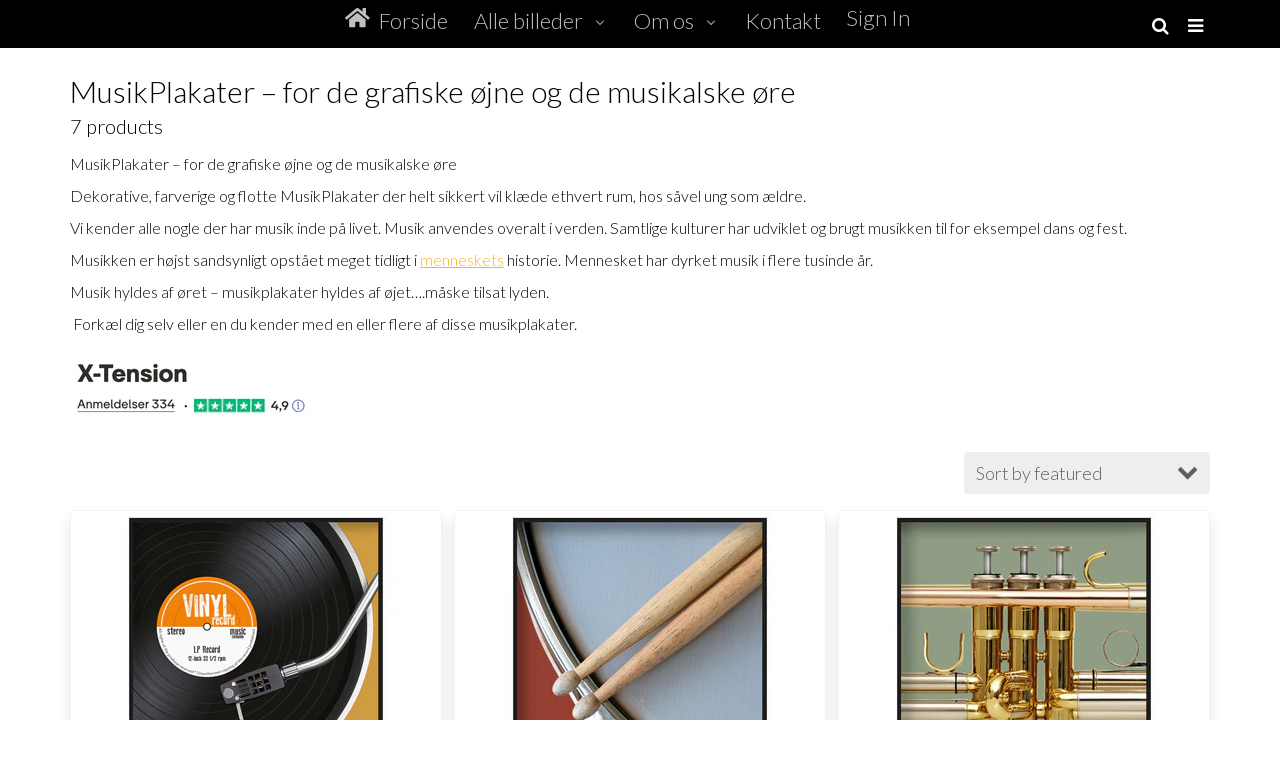

--- FILE ---
content_type: text/html; charset=utf-8
request_url: https://x-tension.dk/en/collections/musikplakater-for-de-grafiske-ojne-og-de-musikalske-ore
body_size: 23105
content:
<!doctype html>
<!-- California Theme Version 6.1.1 -->
<!--[if IE 8]><html class="no-js ie9 lt-ie9" lang="en"> <![endif]-->
<!--[if IE 9 ]><html class="ie9 no-js"> <![endif]-->
<!--[if (gt IE 9)|!(IE)]><!--> <html class="no-js" lang="en"> <!--<![endif]-->
<head>
<meta name="facebook-domain-verification" content="5j0lcn3hrpu03o8sf4iwd66sbdf9ww" />
  <meta name="msvalidate.01" content="FF4B3019408D996D4962D1FE3AFE61C1" />
  <script type='text/javascript'>
  (function(win, doc, sdk_url){
  if(win.snaptr) return;
  var tr=win.snaptr=function(){
  tr.handleRequest? tr.handleRequest.apply(tr, arguments):tr.queue.push(arguments);
};
  tr.queue = [];
  var s='script';
  var new_script_section=doc.createElement(s);
  new_script_section.async=!0;
  new_script_section.src=sdk_url;
  var insert_pos=doc.getElementsByTagName(s)[0];
  insert_pos.parentNode.insertBefore(new_script_section, insert_pos);
})(window, document, 'https://sc-static.net/scevent.min.js');

  snaptr('init','70cd71a5-2f68-4403-9212-74bed1f80491',{
  'user_email':'<USER-EMAIL>'
})
  snaptr('track','PAGE_VIEW') 
</script>
  <meta name="google-site-verification" content="s1QoxGtH39nnz6y8nUQtNaLp9UzOj7r_LR9PliGMlO4" />
  <link href="//fonts.googleapis.com/css?family=Lato:300,400" rel='stylesheet' type="text/css">
<link href="//x-tension.dk/cdn/shop/t/2/assets/california.scss.css?v=11837322287034772911697040978" rel="stylesheet" type="text/css" media="all" />
    <meta charset="utf-8">
  <meta http-equiv="X-UA-Compatible" content="IE=edge,chrome=1">

  <title>MusikPlakater – for de grafiske øjne og de musikalske øre – X-tension.dk</title>


  <meta name="description" content="MusikPlakater – for de grafiske øjne og de musikalske øre  Dekorative, farverige og flotte MusikPlakater der helt sikkert vil klæde ethvert rum, hos såvel ung som ældre. Vi kender alle nogle der har musik inde på livet. Musik anvendes overalt i verden. Samtlige kulturer har udviklet og brugt musikken til for eksempel d">


  <meta property="og:type" content="website">
  <meta property="og:title" content="MusikPlakater – for de grafiske øjne og de musikalske øre">
  
  <meta property="og:image" content="http://x-tension.dk/cdn/shop/files/X-tension_lille_nyt_logo_1_13_1024x1024.png?v=1613689953">
  <meta property="og:image:secure_url" content="https://x-tension.dk/cdn/shop/files/X-tension_lille_nyt_logo_1_13_1024x1024.png?v=1613689953">
  


  <meta property="og:description" content="MusikPlakater – for de grafiske øjne og de musikalske øre  Dekorative, farverige og flotte MusikPlakater der helt sikkert vil klæde ethvert rum, hos såvel ung som ældre. Vi kender alle nogle der har musik inde på livet. Musik anvendes overalt i verden. Samtlige kulturer har udviklet og brugt musikken til for eksempel d">

  <meta property="og:url" content="https://x-tension.dk/en/collections/musikplakater-for-de-grafiske-ojne-og-de-musikalske-ore">
  <meta property="og:site_name" content="X-tension.dk">


  <meta name="twitter:card" content="summary">


  <link rel="shortcut icon" href="//x-tension.dk/cdn/shop/files/Skaermbillede_2018-04-11_21.46.04_32x32.png?v=1613690808" type="image/png">

  <meta name="viewport" content="width=device-width,initial-scale=1">
  <link rel="canonical" href="https://x-tension.dk/en/collections/musikplakater-for-de-grafiske-ojne-og-de-musikalske-ore">
  <script>
  document.documentElement.className = document.documentElement.className.replace('no-js', 'js');
</script>

<script>
  window.California = {};
  California.strings = {
    sold_out: "Sold Out",
    unavailable: "Unavailable",
    zoom_close: "Close (Esc)",
    zoom_previous: "Previous (Left arrow key)",
    zoom_next: "Next (Right arrow key)",
    money_format: "{{amount_with_comma_separator}} kr"
  };
</script>

<!-- Libraries -->
<script src="//x-tension.dk/cdn/shop/t/2/assets/vendor.js?v=3013082621736070631520510821" type="text/javascript"></script>

<!-- Theme -->
<script src="//x-tension.dk/cdn/shop/t/2/assets/california.js?v=97731236531141695901546868348" type="text/javascript"></script>

<!--[if lt IE 9]>
<script src="//html5shiv.googlecode.com/svn/trunk/html5.js" type="text/javascript"></script>
<script src="//x-tension.dk/cdn/shop/t/2/assets/ie8-fix-maxwidth.js?v=1580" type="text/javascript"></script>
<![endif]-->
  
  
  <script>window.performance && window.performance.mark && window.performance.mark('shopify.content_for_header.start');</script><meta name="google-site-verification" content="s1QoxGtH39nnz6y8nUQtNaLp9UzOj7r_LR9PliGMlO4">
<meta id="shopify-digital-wallet" name="shopify-digital-wallet" content="/696516661/digital_wallets/dialog">
<meta name="shopify-checkout-api-token" content="50e00eab6a60766579df0cbf1c126ee8">
<link rel="alternate" type="application/atom+xml" title="Feed" href="/en/collections/musikplakater-for-de-grafiske-ojne-og-de-musikalske-ore.atom" />
<link rel="alternate" hreflang="x-default" href="https://x-tension.dk/collections/musikplakater-for-de-grafiske-ojne-og-de-musikalske-ore">
<link rel="alternate" hreflang="da" href="https://x-tension.dk/collections/musikplakater-for-de-grafiske-ojne-og-de-musikalske-ore">
<link rel="alternate" hreflang="en" href="https://x-tension.dk/en/collections/musikplakater-for-de-grafiske-ojne-og-de-musikalske-ore">
<link rel="alternate" type="application/json+oembed" href="https://x-tension.dk/en/collections/musikplakater-for-de-grafiske-ojne-og-de-musikalske-ore.oembed">
<script async="async" src="/checkouts/internal/preloads.js?locale=en-DK"></script>
<link rel="preconnect" href="https://shop.app" crossorigin="anonymous">
<script async="async" src="https://shop.app/checkouts/internal/preloads.js?locale=en-DK&shop_id=696516661" crossorigin="anonymous"></script>
<script id="apple-pay-shop-capabilities" type="application/json">{"shopId":696516661,"countryCode":"DK","currencyCode":"DKK","merchantCapabilities":["supports3DS"],"merchantId":"gid:\/\/shopify\/Shop\/696516661","merchantName":"X-tension.dk","requiredBillingContactFields":["postalAddress","email","phone"],"requiredShippingContactFields":["postalAddress","email","phone"],"shippingType":"shipping","supportedNetworks":["visa","maestro","masterCard","amex"],"total":{"type":"pending","label":"X-tension.dk","amount":"1.00"},"shopifyPaymentsEnabled":true,"supportsSubscriptions":true}</script>
<script id="shopify-features" type="application/json">{"accessToken":"50e00eab6a60766579df0cbf1c126ee8","betas":["rich-media-storefront-analytics"],"domain":"x-tension.dk","predictiveSearch":true,"shopId":696516661,"locale":"en"}</script>
<script>var Shopify = Shopify || {};
Shopify.shop = "x-tension-dk.myshopify.com";
Shopify.locale = "en";
Shopify.currency = {"active":"DKK","rate":"1.0"};
Shopify.country = "DK";
Shopify.theme = {"name":"California","id":12105941045,"schema_name":"California","schema_version":"6.1.1","theme_store_id":691,"role":"main"};
Shopify.theme.handle = "null";
Shopify.theme.style = {"id":null,"handle":null};
Shopify.cdnHost = "x-tension.dk/cdn";
Shopify.routes = Shopify.routes || {};
Shopify.routes.root = "/en/";</script>
<script type="module">!function(o){(o.Shopify=o.Shopify||{}).modules=!0}(window);</script>
<script>!function(o){function n(){var o=[];function n(){o.push(Array.prototype.slice.apply(arguments))}return n.q=o,n}var t=o.Shopify=o.Shopify||{};t.loadFeatures=n(),t.autoloadFeatures=n()}(window);</script>
<script>
  window.ShopifyPay = window.ShopifyPay || {};
  window.ShopifyPay.apiHost = "shop.app\/pay";
  window.ShopifyPay.redirectState = null;
</script>
<script id="shop-js-analytics" type="application/json">{"pageType":"collection"}</script>
<script defer="defer" async type="module" src="//x-tension.dk/cdn/shopifycloud/shop-js/modules/v2/client.init-shop-cart-sync_BT-GjEfc.en.esm.js"></script>
<script defer="defer" async type="module" src="//x-tension.dk/cdn/shopifycloud/shop-js/modules/v2/chunk.common_D58fp_Oc.esm.js"></script>
<script defer="defer" async type="module" src="//x-tension.dk/cdn/shopifycloud/shop-js/modules/v2/chunk.modal_xMitdFEc.esm.js"></script>
<script type="module">
  await import("//x-tension.dk/cdn/shopifycloud/shop-js/modules/v2/client.init-shop-cart-sync_BT-GjEfc.en.esm.js");
await import("//x-tension.dk/cdn/shopifycloud/shop-js/modules/v2/chunk.common_D58fp_Oc.esm.js");
await import("//x-tension.dk/cdn/shopifycloud/shop-js/modules/v2/chunk.modal_xMitdFEc.esm.js");

  window.Shopify.SignInWithShop?.initShopCartSync?.({"fedCMEnabled":true,"windoidEnabled":true});

</script>
<script>
  window.Shopify = window.Shopify || {};
  if (!window.Shopify.featureAssets) window.Shopify.featureAssets = {};
  window.Shopify.featureAssets['shop-js'] = {"shop-cart-sync":["modules/v2/client.shop-cart-sync_DZOKe7Ll.en.esm.js","modules/v2/chunk.common_D58fp_Oc.esm.js","modules/v2/chunk.modal_xMitdFEc.esm.js"],"init-fed-cm":["modules/v2/client.init-fed-cm_B6oLuCjv.en.esm.js","modules/v2/chunk.common_D58fp_Oc.esm.js","modules/v2/chunk.modal_xMitdFEc.esm.js"],"shop-cash-offers":["modules/v2/client.shop-cash-offers_D2sdYoxE.en.esm.js","modules/v2/chunk.common_D58fp_Oc.esm.js","modules/v2/chunk.modal_xMitdFEc.esm.js"],"shop-login-button":["modules/v2/client.shop-login-button_QeVjl5Y3.en.esm.js","modules/v2/chunk.common_D58fp_Oc.esm.js","modules/v2/chunk.modal_xMitdFEc.esm.js"],"pay-button":["modules/v2/client.pay-button_DXTOsIq6.en.esm.js","modules/v2/chunk.common_D58fp_Oc.esm.js","modules/v2/chunk.modal_xMitdFEc.esm.js"],"shop-button":["modules/v2/client.shop-button_DQZHx9pm.en.esm.js","modules/v2/chunk.common_D58fp_Oc.esm.js","modules/v2/chunk.modal_xMitdFEc.esm.js"],"avatar":["modules/v2/client.avatar_BTnouDA3.en.esm.js"],"init-windoid":["modules/v2/client.init-windoid_CR1B-cfM.en.esm.js","modules/v2/chunk.common_D58fp_Oc.esm.js","modules/v2/chunk.modal_xMitdFEc.esm.js"],"init-shop-for-new-customer-accounts":["modules/v2/client.init-shop-for-new-customer-accounts_C_vY_xzh.en.esm.js","modules/v2/client.shop-login-button_QeVjl5Y3.en.esm.js","modules/v2/chunk.common_D58fp_Oc.esm.js","modules/v2/chunk.modal_xMitdFEc.esm.js"],"init-shop-email-lookup-coordinator":["modules/v2/client.init-shop-email-lookup-coordinator_BI7n9ZSv.en.esm.js","modules/v2/chunk.common_D58fp_Oc.esm.js","modules/v2/chunk.modal_xMitdFEc.esm.js"],"init-shop-cart-sync":["modules/v2/client.init-shop-cart-sync_BT-GjEfc.en.esm.js","modules/v2/chunk.common_D58fp_Oc.esm.js","modules/v2/chunk.modal_xMitdFEc.esm.js"],"shop-toast-manager":["modules/v2/client.shop-toast-manager_DiYdP3xc.en.esm.js","modules/v2/chunk.common_D58fp_Oc.esm.js","modules/v2/chunk.modal_xMitdFEc.esm.js"],"init-customer-accounts":["modules/v2/client.init-customer-accounts_D9ZNqS-Q.en.esm.js","modules/v2/client.shop-login-button_QeVjl5Y3.en.esm.js","modules/v2/chunk.common_D58fp_Oc.esm.js","modules/v2/chunk.modal_xMitdFEc.esm.js"],"init-customer-accounts-sign-up":["modules/v2/client.init-customer-accounts-sign-up_iGw4briv.en.esm.js","modules/v2/client.shop-login-button_QeVjl5Y3.en.esm.js","modules/v2/chunk.common_D58fp_Oc.esm.js","modules/v2/chunk.modal_xMitdFEc.esm.js"],"shop-follow-button":["modules/v2/client.shop-follow-button_CqMgW2wH.en.esm.js","modules/v2/chunk.common_D58fp_Oc.esm.js","modules/v2/chunk.modal_xMitdFEc.esm.js"],"checkout-modal":["modules/v2/client.checkout-modal_xHeaAweL.en.esm.js","modules/v2/chunk.common_D58fp_Oc.esm.js","modules/v2/chunk.modal_xMitdFEc.esm.js"],"shop-login":["modules/v2/client.shop-login_D91U-Q7h.en.esm.js","modules/v2/chunk.common_D58fp_Oc.esm.js","modules/v2/chunk.modal_xMitdFEc.esm.js"],"lead-capture":["modules/v2/client.lead-capture_BJmE1dJe.en.esm.js","modules/v2/chunk.common_D58fp_Oc.esm.js","modules/v2/chunk.modal_xMitdFEc.esm.js"],"payment-terms":["modules/v2/client.payment-terms_Ci9AEqFq.en.esm.js","modules/v2/chunk.common_D58fp_Oc.esm.js","modules/v2/chunk.modal_xMitdFEc.esm.js"]};
</script>
<script>(function() {
  var isLoaded = false;
  function asyncLoad() {
    if (isLoaded) return;
    isLoaded = true;
    var urls = ["https:\/\/chimpstatic.com\/mcjs-connected\/js\/users\/abe5bd86ea4225b2f2b1a42d4\/3bf454af4a840bdd6433b396a.js?shop=x-tension-dk.myshopify.com","https:\/\/www.improvedcontactform.com\/icf.js?shop=x-tension-dk.myshopify.com","https:\/\/chimpstatic.com\/mcjs-connected\/js\/users\/abe5bd86ea4225b2f2b1a42d4\/618a151b29d8ea85000f7da7e.js?shop=x-tension-dk.myshopify.com","https:\/\/ecommplugins-scripts.trustpilot.com\/v2.1\/js\/header.min.js?settings=eyJrZXkiOiJJTFJXSnh5Ujl5eGE1NFYwIn0=\u0026shop=x-tension-dk.myshopify.com","https:\/\/ecommplugins-trustboxsettings.trustpilot.com\/x-tension-dk.myshopify.com.js?settings=1612791697491\u0026shop=x-tension-dk.myshopify.com","\/\/searchanise-ef84.kxcdn.com\/widgets\/shopify\/init.js?a=4O2T9w0B8G\u0026shop=x-tension-dk.myshopify.com","https:\/\/a.mailmunch.co\/widgets\/site-531991-61bc693b51777203a04c16972308e441491778e0.js?shop=x-tension-dk.myshopify.com"];
    for (var i = 0; i < urls.length; i++) {
      var s = document.createElement('script');
      s.type = 'text/javascript';
      s.async = true;
      s.src = urls[i];
      var x = document.getElementsByTagName('script')[0];
      x.parentNode.insertBefore(s, x);
    }
  };
  if(window.attachEvent) {
    window.attachEvent('onload', asyncLoad);
  } else {
    window.addEventListener('load', asyncLoad, false);
  }
})();</script>
<script id="__st">var __st={"a":696516661,"offset":3600,"reqid":"07aa255e-a97a-4ad5-90d9-5d980a72fc1b-1769083767","pageurl":"x-tension.dk\/en\/collections\/musikplakater-for-de-grafiske-ojne-og-de-musikalske-ore","u":"d032bb3a35f8","p":"collection","rtyp":"collection","rid":160406175826};</script>
<script>window.ShopifyPaypalV4VisibilityTracking = true;</script>
<script id="captcha-bootstrap">!function(){'use strict';const t='contact',e='account',n='new_comment',o=[[t,t],['blogs',n],['comments',n],[t,'customer']],c=[[e,'customer_login'],[e,'guest_login'],[e,'recover_customer_password'],[e,'create_customer']],r=t=>t.map((([t,e])=>`form[action*='/${t}']:not([data-nocaptcha='true']) input[name='form_type'][value='${e}']`)).join(','),a=t=>()=>t?[...document.querySelectorAll(t)].map((t=>t.form)):[];function s(){const t=[...o],e=r(t);return a(e)}const i='password',u='form_key',d=['recaptcha-v3-token','g-recaptcha-response','h-captcha-response',i],f=()=>{try{return window.sessionStorage}catch{return}},m='__shopify_v',_=t=>t.elements[u];function p(t,e,n=!1){try{const o=window.sessionStorage,c=JSON.parse(o.getItem(e)),{data:r}=function(t){const{data:e,action:n}=t;return t[m]||n?{data:e,action:n}:{data:t,action:n}}(c);for(const[e,n]of Object.entries(r))t.elements[e]&&(t.elements[e].value=n);n&&o.removeItem(e)}catch(o){console.error('form repopulation failed',{error:o})}}const l='form_type',E='cptcha';function T(t){t.dataset[E]=!0}const w=window,h=w.document,L='Shopify',v='ce_forms',y='captcha';let A=!1;((t,e)=>{const n=(g='f06e6c50-85a8-45c8-87d0-21a2b65856fe',I='https://cdn.shopify.com/shopifycloud/storefront-forms-hcaptcha/ce_storefront_forms_captcha_hcaptcha.v1.5.2.iife.js',D={infoText:'Protected by hCaptcha',privacyText:'Privacy',termsText:'Terms'},(t,e,n)=>{const o=w[L][v],c=o.bindForm;if(c)return c(t,g,e,D).then(n);var r;o.q.push([[t,g,e,D],n]),r=I,A||(h.body.append(Object.assign(h.createElement('script'),{id:'captcha-provider',async:!0,src:r})),A=!0)});var g,I,D;w[L]=w[L]||{},w[L][v]=w[L][v]||{},w[L][v].q=[],w[L][y]=w[L][y]||{},w[L][y].protect=function(t,e){n(t,void 0,e),T(t)},Object.freeze(w[L][y]),function(t,e,n,w,h,L){const[v,y,A,g]=function(t,e,n){const i=e?o:[],u=t?c:[],d=[...i,...u],f=r(d),m=r(i),_=r(d.filter((([t,e])=>n.includes(e))));return[a(f),a(m),a(_),s()]}(w,h,L),I=t=>{const e=t.target;return e instanceof HTMLFormElement?e:e&&e.form},D=t=>v().includes(t);t.addEventListener('submit',(t=>{const e=I(t);if(!e)return;const n=D(e)&&!e.dataset.hcaptchaBound&&!e.dataset.recaptchaBound,o=_(e),c=g().includes(e)&&(!o||!o.value);(n||c)&&t.preventDefault(),c&&!n&&(function(t){try{if(!f())return;!function(t){const e=f();if(!e)return;const n=_(t);if(!n)return;const o=n.value;o&&e.removeItem(o)}(t);const e=Array.from(Array(32),(()=>Math.random().toString(36)[2])).join('');!function(t,e){_(t)||t.append(Object.assign(document.createElement('input'),{type:'hidden',name:u})),t.elements[u].value=e}(t,e),function(t,e){const n=f();if(!n)return;const o=[...t.querySelectorAll(`input[type='${i}']`)].map((({name:t})=>t)),c=[...d,...o],r={};for(const[a,s]of new FormData(t).entries())c.includes(a)||(r[a]=s);n.setItem(e,JSON.stringify({[m]:1,action:t.action,data:r}))}(t,e)}catch(e){console.error('failed to persist form',e)}}(e),e.submit())}));const S=(t,e)=>{t&&!t.dataset[E]&&(n(t,e.some((e=>e===t))),T(t))};for(const o of['focusin','change'])t.addEventListener(o,(t=>{const e=I(t);D(e)&&S(e,y())}));const B=e.get('form_key'),M=e.get(l),P=B&&M;t.addEventListener('DOMContentLoaded',(()=>{const t=y();if(P)for(const e of t)e.elements[l].value===M&&p(e,B);[...new Set([...A(),...v().filter((t=>'true'===t.dataset.shopifyCaptcha))])].forEach((e=>S(e,t)))}))}(h,new URLSearchParams(w.location.search),n,t,e,['guest_login'])})(!0,!0)}();</script>
<script integrity="sha256-4kQ18oKyAcykRKYeNunJcIwy7WH5gtpwJnB7kiuLZ1E=" data-source-attribution="shopify.loadfeatures" defer="defer" src="//x-tension.dk/cdn/shopifycloud/storefront/assets/storefront/load_feature-a0a9edcb.js" crossorigin="anonymous"></script>
<script crossorigin="anonymous" defer="defer" src="//x-tension.dk/cdn/shopifycloud/storefront/assets/shopify_pay/storefront-65b4c6d7.js?v=20250812"></script>
<script data-source-attribution="shopify.dynamic_checkout.dynamic.init">var Shopify=Shopify||{};Shopify.PaymentButton=Shopify.PaymentButton||{isStorefrontPortableWallets:!0,init:function(){window.Shopify.PaymentButton.init=function(){};var t=document.createElement("script");t.src="https://x-tension.dk/cdn/shopifycloud/portable-wallets/latest/portable-wallets.en.js",t.type="module",document.head.appendChild(t)}};
</script>
<script data-source-attribution="shopify.dynamic_checkout.buyer_consent">
  function portableWalletsHideBuyerConsent(e){var t=document.getElementById("shopify-buyer-consent"),n=document.getElementById("shopify-subscription-policy-button");t&&n&&(t.classList.add("hidden"),t.setAttribute("aria-hidden","true"),n.removeEventListener("click",e))}function portableWalletsShowBuyerConsent(e){var t=document.getElementById("shopify-buyer-consent"),n=document.getElementById("shopify-subscription-policy-button");t&&n&&(t.classList.remove("hidden"),t.removeAttribute("aria-hidden"),n.addEventListener("click",e))}window.Shopify?.PaymentButton&&(window.Shopify.PaymentButton.hideBuyerConsent=portableWalletsHideBuyerConsent,window.Shopify.PaymentButton.showBuyerConsent=portableWalletsShowBuyerConsent);
</script>
<script data-source-attribution="shopify.dynamic_checkout.cart.bootstrap">document.addEventListener("DOMContentLoaded",(function(){function t(){return document.querySelector("shopify-accelerated-checkout-cart, shopify-accelerated-checkout")}if(t())Shopify.PaymentButton.init();else{new MutationObserver((function(e,n){t()&&(Shopify.PaymentButton.init(),n.disconnect())})).observe(document.body,{childList:!0,subtree:!0})}}));
</script>
<link id="shopify-accelerated-checkout-styles" rel="stylesheet" media="screen" href="https://x-tension.dk/cdn/shopifycloud/portable-wallets/latest/accelerated-checkout-backwards-compat.css" crossorigin="anonymous">
<style id="shopify-accelerated-checkout-cart">
        #shopify-buyer-consent {
  margin-top: 1em;
  display: inline-block;
  width: 100%;
}

#shopify-buyer-consent.hidden {
  display: none;
}

#shopify-subscription-policy-button {
  background: none;
  border: none;
  padding: 0;
  text-decoration: underline;
  font-size: inherit;
  cursor: pointer;
}

#shopify-subscription-policy-button::before {
  box-shadow: none;
}

      </style>

<script>window.performance && window.performance.mark && window.performance.mark('shopify.content_for_header.end');</script>
<script type="text/javascript">
  var webyzeInfiniteLivePreviewOptions = {
    pageType	: "collection"
  };
  
var webyze_cartSelector='#shopify-section-cart-template, .cart-form, .cart, #cart, .cart-overview, form[action^="/cart"]',webyze_collectionGridSelectors='div.card, .grid__item, .list-view-item, .grid-item, div.product, div.thumbnail, div.product-index, .collection--product, .collection-grid>div, .product_c .element, .product-list .product-block, .collection-listing .product-block, .block-grid li, #search-results li, .row.results, .product-grid .product-item, .product-list>li, .collection-products .o-layout__item, .search-page__products .o-layout__item, .result, .list-products>.grid__cell, .product-item, .product-list-item, .search-item.product, .product-block, .box__collection.site-box, .collection-product, .results .search-item, .search-result-product, .list>.list-item, .searchresults>li, .product-grid>.block, .fw--search>.fw--blocks>div, .prod-block, li.prodThumb, [itemprop="itemListElement"]';
window.Element&&!Element.prototype.closest&&(Element.prototype.closest=function(c){c=(this.document||this.ownerDocument).querySelectorAll(c);var a,b=this;do for(a=c.length;0<=--a&&c.item(a)!==b;);while(0>a&&(b=b.parentElement));return b});
function webyze_filterCollectionProducts(){for(var c=document.querySelectorAll('a[href*="/products/webyze-user-product-"]'),a=0;a<c.length;a++){var b=c[a].closest(webyze_collectionGridSelectors);!c[a].closest(webyze_cartSelector)&&b&&b.parentNode&&b.parentNode.removeChild(b)}}webyze_filterCollectionProducts();setInterval(webyze_filterCollectionProducts,1300);

window.webyzeilpo_moneyFormat = California.strings.money_format;

</script>

  <meta name="p:domain_verify" content="dc33c8295a56b8c9ee494b9dff4918d4"/>
<!-- TrustBox script --> <script type="text/javascript" src="//widget.trustpilot.com/bootstrap/v5/tp.widget.bootstrap.min.js" async></script> <!-- End TrustBox script -->
<!-- BeginShopPopAddon --><script>  Shopify.shopPopSettings = {"proof_enabled":true,"proof_show_add_to_cart":true,"proof_mobile_enabled":false,"proof_mobile_position":"Bottom","proof_desktop_position":"Bottom Left","proof_show_on_product_page":true,"proof_hide_notification_after":30,"proof_display_time":6,"proof_interval_time":10,"proof_order_random":false,"proof_fetch_count":30,"proof_cycle":true,"proof_anonymize":false,"proof_anonymize_text":"","proof_hours_before_obscure":48,"proof_sequential":true,"proof_top":20,"proof_left":10,"proof_right":10,"proof_bottom":20,"proof_background_color":"#FFFFFF","proof_font_color":"#000000","proof_custom_css":null,"proof_border_radius":1,"proof_first_interval_time":3,"proof_locale":"en"};</script><!-- EndShopPopAddon -->
<!-- Pinterest Tag -->
<script>
!function(e){if(!window.pintrk){window.pintrk = function () {
window.pintrk.queue.push(Array.prototype.slice.call(arguments))};var
  n=window.pintrk;n.queue=[],n.version="3.0";var
  t=document.createElement("script");t.async=!0,t.src=e;var
  r=document.getElementsByTagName("script")[0];
  r.parentNode.insertBefore(t,r)}}("https://s.pinimg.com/ct/core.js");
pintrk('load', '2613191015990', {em: '<user_email_address>'});
pintrk('page');
</script>
<noscript>
<img height="1" width="1" style="display:none;" alt=""
  src="https://ct.pinterest.com/v3/?event=init&tid=2613191015990&pd[em]=<hashed_email_address>&noscript=1" />
</noscript>
<!-- end Pinterest Tag -->
  
  // Normal action if it's not the /collections page

<!-- BEGIN app block: shopify://apps/buddha-mega-menu-navigation/blocks/megamenu/dbb4ce56-bf86-4830-9b3d-16efbef51c6f -->
<script>
        var productImageAndPrice = [],
            collectionImages = [],
            articleImages = [],
            mmLivIcons = false,
            mmFlipClock = false,
            mmFixesUseJquery = false,
            mmNumMMI = 4,
            mmSchemaTranslation = {},
            mmMenuStrings =  {"menuStrings":{"default":{"Forside":"Forside","Alle billeder":"Alle billeder","DesignBilleder":"DesignBilleder","HumorBilleder":"HumorBilleder","Student":"Student","Mors dag 14. maj 2023":"Mors dag 14. maj 2023","Fars dag 5. juni":"Fars dag 5. juni","MusikPlakater":"MusikPlakater","PhotoPlakater":"PhotoPlakater","BørneBilleder":"BørneBilleder","Ordsprog":"Ordsprog","Ordsprog med billeder":"Ordsprog med billeder","Typografi":"Typografi","Om os":"Om os","Handelsebetingelser":"Handelsebetingelser","Historien om os":"Historien om os","Monteringsvejledning":"Monteringsvejledning","Kontakt":"Kontakt"}},"additional":{"default":{}}} ,
            mmShopLocale = "en",
            mmShopLocaleCollectionsRoute = "/en/collections",
            mmSchemaDesignJSON = [{"action":"menu-select","value":"main-menu"},{"action":"design","setting":"font_family","value":"Lato"},{"action":"design","setting":"vertical_link_hover_color","value":"#02b868"},{"action":"design","setting":"vertical_link_color","value":"#ffffff"},{"action":"design","setting":"text_color","value":"#000000"},{"action":"design","setting":"tree_sub_direction","value":"set_tree_right"},{"action":"design","setting":"background_hover_color","value":"#e5e2e2"},{"action":"design","setting":"link_hover_color","value":"#000000"},{"action":"design","setting":"link_color","value":"#000000"},{"action":"design","setting":"vertical_text_color","value":"#ffffff"},{"action":"design","setting":"button_text_color","value":"#ffffff"},{"action":"design","setting":"button_text_hover_color","value":"#ffffff"},{"action":"design","setting":"button_background_color","value":"#0da19a"},{"action":"design","setting":"button_background_hover_color","value":"#0d8781"},{"action":"design","setting":"font_size","value":"15px"},{"action":"design","setting":"vertical_font_size","value":"16px"},{"action":"design","setting":"background_color","value":"#dbdbdb"}],
            mmDomChangeSkipUl = "",
            buddhaMegaMenuShop = "x-tension-dk.myshopify.com",
            mmWireframeCompression = "0",
            mmExtensionAssetUrl = "https://cdn.shopify.com/extensions/019abe06-4a3f-7763-88da-170e1b54169b/mega-menu-151/assets/";var bestSellersHTML = '';var newestProductsHTML = '';/* get link lists api */
        var linkLists={"main-menu" : {"title":"Main menu", "items":["/en","/en/collections","/en/pages/om-os","/en/products/gavekort",]},"footer" : {"title":"Footer menu", "items":["/en/search","http://www.x-tension.dk","/en/pages/handelsbetingelser","/en/collections/frontpage","/en/pages/om-os","/en/pages/kontakt","/en/collections/svaeverammer","/en/products/gavekort","/en/policies/terms-of-service","/en/policies/refund-policy",]},"sidebar-menu" : {"title":"Sidebar menu", "items":["/en","/en/collections/designbilleder","/en/collections/humorbilleder","/en/collections/billedvaeg","/en/collections/photoplakater","/en/collections/til-bornevaerelset-sode-farlige-dyr","/en/collections/typografi-og-ordsprog","/en/collections/ordsprog-med-billeder","/en/collections/typografi","/en/products/gavekort","/en/collections/svaeverammer","/en/collections/frontpage","/en/pages/om-os","/en/pages/kontakt","/en/search",]},"customer-account-main-menu" : {"title":"Hovedmenu for kundekonto", "items":["/en","https://shopify.com/696516661/account/orders?locale=en&amp;region_country=DK",]},};/*ENDPARSE*/

        

        /* set product prices *//* get the collection images *//* get the article images *//* customer fixes */
        var mmThemeFixesBeforeInit = function(){ customMenuUls=".header__menu-items,nav,ul"; /* generic mobile menu toggle translate effect */ document.addEventListener("toggleSubmenu", function (e) { var pc = document.querySelector("#PageContainer"); var mm = document.querySelector("#MobileNav"); if (pc && mm && typeof e.mmMobileHeight != "undefined"){ var pcStyle = pc.getAttribute("style"); if (pcStyle && pcStyle.indexOf("translate3d") != -1) { pc.style.transform = "translate3d(0px, "+ e.mmMobileHeight +"px, 0px)"; } } }); mmAddStyle(" .header__icons {z-index: 1003;} "); if (document.querySelectorAll(".sf-menu-links,ul.sf-nav").length == 2) { customMenuUls=".sf-menu-links,ul.sf-nav"; mmHorizontalMenus="ul.sf-nav"; mmVerticalMenus=".sf-menu-links"; mmAddStyle("@media screen and (min-width:1280px) { .sf-header__desktop {display: block !important;} }"); } if (document.querySelector(".mobile-menu__content>ul")) { mmDisableVisibleCheck=true; mmVerticalMenus=".mobile-menu__content>ul"; } window.mmLoadFunction = function(){ var num = 15; var intv = setInterval(function(){ var m = document.querySelector("#megamenu_level__1"); if (m && m.matches(".vertical-mega-menu")) reinitMenus("#megamenu_level__1"); if (num--==0) clearInterval(intv); },300); }; if (document.readyState !== "loading") { mmLoadFunction(); } else { document.removeEventListener("DOMContentLoaded", mmLoadFunction); document.addEventListener("DOMContentLoaded", mmLoadFunction); } }; var mmThemeFixesBefore = function(){ window.buddhaFilterLiElements = function(liElements){ var elements = []; for (var i=0; i<liElements.length; i++) { if (liElements[i].querySelector("[href=\"/cart\"],[href=\"/account/login\"]") == null) { elements.push(liElements[i]); } } return elements; }; if (tempMenuObject.u.matches("#mobile_menu, #velaMegamenu .nav, #SiteNav, #siteNav")) { tempMenuObject.liItems = buddhaFilterLiElements(mmNot(tempMenuObject.u.children, ".search_container,.site-nav__item_cart", true)); } else if (tempMenuObject.u.matches(".main_nav .nav .menu")) { var numMenusApplied = 0, numMenusAppliedSticky = 0; mmForEach(document, ".main_nav .nav .menu", function(el){ if (el.closest(".sticky_nav") == null) { if (el.querySelector(".buddha-menu-item")) { numMenusApplied++; } } else { if (el.querySelector(".buddha-menu-item")) { numMenusAppliedSticky++; } } }); if (((tempMenuObject.u.closest(".sticky_nav")) && (numMenusAppliedSticky < 1)) || ((tempMenuObject.u.closest(".sticky_nav")) && (numMenusApplied < 1))) { tempMenuObject.liItems = buddhaFilterLiElements(mmNot(tempMenuObject.u.children, ".search_container,.site-nav__item_cart")); } } else if (tempMenuObject.u.matches("#mobile-menu:not(.mm-menu)") && tempMenuObject.u.querySelector(".hamburger,.shifter-handle") == null) { tempMenuObject.liItems = buddhaFilterLiElements(tempMenuObject.u.children); } else if (tempMenuObject.u.matches("#accessibleNav") && tempMenuObject.u.closest("#topnav2") == null) { tempMenuObject.liItems = buddhaFilterLiElements(mmNot(tempMenuObject.u.children, ".customer-navlink")); } else if (tempMenuObject.u.matches("#megamenu_level__1")) { tempMenuObject.liClasses = "level_1__item"; tempMenuObject.aClasses = "level_1__link"; tempMenuObject.liItems = buddhaFilterLiElements(tempMenuObject.u.children); } else if (tempMenuObject.u.matches(".mobile-nav__items")) { tempMenuObject.liClasses = "mobile-nav__item"; tempMenuObject.aClasses = "mobile-nav__link"; tempMenuObject.liItems = buddhaFilterLiElements(tempMenuObject.u.children); } else if (tempMenuObject.u.matches("#NavDrawer > .mobile-nav") && document.querySelector(".mobile-nav>.buddha-menu-item") == null ) { tempMenuObject.liClasses = "mobile-nav__item"; tempMenuObject.aClasses = "mobile-nav__link"; tempMenuObject.liItems = buddhaFilterLiElements(mmNot(tempMenuObject.u.children, ".mobile-nav__search")); } else if (tempMenuObject.u.matches(".mobile-nav-wrapper > .mobile-nav")) { tempMenuObject.liClasses = "mobile-nav__item border-bottom"; tempMenuObject.aClasses = "mobile-nav__link"; tempMenuObject.liItems = buddhaFilterLiElements(mmNot(tempMenuObject.u.children, ".mobile-nav__search")); } else if (tempMenuObject.u.matches("#nav .mm-panel .mm-listview")) { tempMenuObject.liItems = buddhaFilterLiElements(tempMenuObject.u.children); var firstMmPanel = true; mmForEach(document, "#nav>.mm-panels>.mm-panel", function(el){ if (firstMmPanel) { firstMmPanel = false; el.classList.remove("mm-hidden"); el.classList.remove("mm-subopened"); } else { el.parentElement.removeChild(el); } }); } else if (tempMenuObject.u.matches(".SidebarMenu__Nav--primary")) { tempMenuObject.liClasses = "Collapsible"; tempMenuObject.aClasses = "Collapsible__Button Heading u-h6"; tempMenuObject.liItems = buddhaFilterLiElements(tempMenuObject.u.children); } else if (tempMenuObject.u.matches(".mm_menus_ul")) { tempMenuObject.liClasses = "ets_menu_item"; tempMenuObject.aClasses = "mm-nowrap"; tempMenuObject.liItems = buddhaFilterLiElements(tempMenuObject.u.children); mmAddStyle(" .horizontal-mega-menu > .buddha-menu-item > a {white-space: nowrap;} ", "mmThemeCStyle"); } else if (tempMenuObject.u.matches("#accordion")) { tempMenuObject.liClasses = ""; tempMenuObject.aClasses = ""; tempMenuObject.liItems = tempMenuObject.u.children; } else if (tempMenuObject.u.matches(".mobile-menu__panel:first-child .mobile-menu__nav")) { tempMenuObject.liClasses = "mobile-menu__nav-item"; tempMenuObject.aClasses = "mobile-menu__nav-link"; tempMenuObject.liItems = tempMenuObject.u.children; } else if (tempMenuObject.u.matches("#nt_menu_id")) { tempMenuObject.liClasses = "menu-item type_simple"; tempMenuObject.aClasses = "lh__1 flex al_center pr"; tempMenuObject.liItems = tempMenuObject.u.children; } else if (tempMenuObject.u.matches("#menu_mb_cat")) { tempMenuObject.liClasses = "menu-item type_simple"; tempMenuObject.aClasses = ""; tempMenuObject.liItems = tempMenuObject.u.children; } else if (tempMenuObject.u.matches("#menu_mb_ul")) { tempMenuObject.liClasses = "menu-item only_icon_false"; tempMenuObject.aClasses = ""; tempMenuObject.liItems = mmNot(tempMenuObject.u.children, "#customer_login_link,#customer_register_link,#item_mb_help", true); mmAddStyle(" #menu_mb_ul.vertical-mega-menu li.buddha-menu-item>a {display: flex !important;} #menu_mb_ul.vertical-mega-menu li.buddha-menu-item>a>.mm-title {padding: 0 !important;} ", "mmThemeStyle"); } else if (tempMenuObject.u.matches(".header__inline-menu > .list-menu")) { tempMenuObject.liClasses = ""; tempMenuObject.aClasses = "header__menu-item list-menu__item link focus-inset"; tempMenuObject.liItems = tempMenuObject.u.children; } else if (tempMenuObject.u.matches(".menu-drawer__navigation>.list-menu")) { tempMenuObject.liClasses = ""; tempMenuObject.aClasses = "menu-drawer__menu-item list-menu__item link link--text focus-inset"; tempMenuObject.liItems = tempMenuObject.u.children; } else if (tempMenuObject.u.matches(".header__menu-items")) { tempMenuObject.liClasses = "navbar-item header__item has-mega-menu"; tempMenuObject.aClasses = "navbar-link header__link"; tempMenuObject.liItems = tempMenuObject.u.children; mmAddStyle(" .horizontal-mega-menu .buddha-menu-item>a:after{content: none;} .horizontal-mega-menu>li>a{padding-right:10px !important;} .horizontal-mega-menu>li:not(.buddha-menu-item) {display: none !important;} ", "mmThemeStyle"); } else if (tempMenuObject.u.matches(".header__navigation")) { tempMenuObject.liClasses = "header__nav-item"; tempMenuObject.aClasses = ""; tempMenuObject.liItems = tempMenuObject.u.children; } else if (tempMenuObject.u.matches(".slide-nav")) { mmVerticalMenus=".slide-nav"; tempMenuObject.liClasses = "slide-nav__item"; tempMenuObject.aClasses = "slide-nav__link"; tempMenuObject.liItems = tempMenuObject.u.children; } else if (tempMenuObject.u.matches(".header__links-list")) { tempMenuObject.liClasses = ""; tempMenuObject.aClasses = ""; tempMenuObject.liItems = tempMenuObject.u.children; mmAddStyle(".header__left,.header__links {overflow: visible !important; }"); } else if (tempMenuObject.u.matches("#menu-main-navigation,#menu-mobile-nav,#t4s-menu-drawer")) { tempMenuObject.liClasses = ""; tempMenuObject.aClasses = ""; tempMenuObject.liItems = tempMenuObject.u.children; } else if (tempMenuObject.u.matches(".nav-desktop:first-child > .nav-desktop__tier-1")) { tempMenuObject.liClasses = "nav-desktop__tier-1-item"; tempMenuObject.aClasses = "nav-desktop__tier-1-link"; tempMenuObject.liItems = tempMenuObject.u.children; } else if (tempMenuObject.u.matches(".mobile-nav") && tempMenuObject.u.querySelector(".appear-animation.appear-delay-2") != null) { tempMenuObject.liClasses = "mobile-nav__item appear-animation appear-delay-3"; tempMenuObject.aClasses = "mobile-nav__link"; tempMenuObject.liItems = mmNot(tempMenuObject.u.children, "a[href*=account],.mobile-nav__spacer", true); } else if (tempMenuObject.u.matches("nav > .list-menu")) { tempMenuObject.liClasses = ""; tempMenuObject.aClasses = "header__menu-item list-menu__item link link--text focus-inset"; tempMenuObject.liItems = tempMenuObject.u.children; } else if (tempMenuObject.u.matches(".site-navigation>.navmenu")) { tempMenuObject.liClasses = "navmenu-item navmenu-basic__item"; tempMenuObject.aClasses = "navmenu-link navmenu-link-depth-1"; tempMenuObject.liItems = tempMenuObject.u.children; } else if (tempMenuObject.u.matches("nav>.site-navigation")) { tempMenuObject.liClasses = "site-nav__item site-nav__expanded-item site-nav--has-dropdown site-nav__dropdown-li--first-level"; tempMenuObject.aClasses = "site-nav__link site-nav__link--underline site-nav__link--has-dropdown"; tempMenuObject.liItems = tempMenuObject.u.children; } else if (tempMenuObject.u.matches("nav>.js-accordion-mobile-nav")) { tempMenuObject.liClasses = "js-accordion-header c-accordion__header"; tempMenuObject.aClasses = "js-accordion-link c-accordion__link"; tempMenuObject.liItems = mmNot(tempMenuObject.u.children, ".mobile-menu__item"); } else if (tempMenuObject.u.matches(".sf-menu-links")) { tempMenuObject.liClasses = "list-none"; tempMenuObject.aClasses = "block px-4 py-3"; tempMenuObject.liItems = tempMenuObject.u.children; } else if (tempMenuObject.u.matches(".sf-nav")) { tempMenuObject.liClasses = "sf-menu-item list-none sf-menu-item--no-mega sf-menu-item-parent"; tempMenuObject.aClasses = "block px-4 py-5 flex items-center sf__parent-item"; tempMenuObject.liItems = tempMenuObject.u.children; } else if (tempMenuObject.u.matches(".main-nav:not(.topnav)") && tempMenuObject.u.children.length>2) { tempMenuObject.liClasses = "main-nav__tier-1-item"; tempMenuObject.aClasses = "main-nav__tier-1-link"; tempMenuObject.liItems = tempMenuObject.u.children; } else if (tempMenuObject.u.matches(".mobile-nav") && tempMenuObject.u.querySelector(".mobile-nav__item") != null && document.querySelector(".mobile-nav .buddha-menu-item")==null) { tempMenuObject.liClasses = "mobile-nav__item"; tempMenuObject.aClasses = "mobile-nav__link"; tempMenuObject.liItems = tempMenuObject.u.children; } else if (tempMenuObject.u.matches("#t4s-nav-ul")) { tempMenuObject.liClasses = "t4s-type__mega menu-width__cus t4s-menu-item has--children menu-has__offsets"; tempMenuObject.aClasses = "t4s-lh-1 t4s-d-flex t4s-align-items-center t4s-pr"; tempMenuObject.liItems = tempMenuObject.u.children; } else if (tempMenuObject.u.matches("#menu-mb__ul")) { tempMenuObject.liClasses = "t4s-menu-item t4s-item-level-0"; tempMenuObject.aClasses = ""; tempMenuObject.liItems = mmNot(tempMenuObject.u.children, "#item_mb_wis,#item_mb_sea,#item_mb_acc,#item_mb_help"); } else if (tempMenuObject.u.matches(".navbar-nav")) { tempMenuObject.liClasses = "nav-item"; tempMenuObject.aClasses = "nav-link list-menu__item"; tempMenuObject.liItems = tempMenuObject.u.children; } else if (tempMenuObject.u.matches(".navbar-nav-sidebar")) { tempMenuObject.liClasses = "nav-item sidemenu-animation sidemenu-animation-delay-2"; tempMenuObject.aClasses = "list-menu__item"; tempMenuObject.liItems = tempMenuObject.u.children; } else if (tempMenuObject.u.matches(".mobile-menu__content>ul")) { tempMenuObject.liClasses = ""; tempMenuObject.aClasses = ""; tempMenuObject.liItems = tempMenuObject.u.children; mmAddStyle(" .vertical-mega-menu>li{padding:10px !important;} .vertical-mega-menu>li:not(.buddha-menu-item) {display: none !important;} "); } else if (tempMenuObject.u.matches("#offcanvas-menu-nav")) { tempMenuObject.liClasses = "nav-item"; tempMenuObject.aClasses = "nav-link"; tempMenuObject.liItems = tempMenuObject.u.children; } else if (tempMenuObject.u.matches(".main__navigation")) { tempMenuObject.liClasses = "nav__link__holder"; tempMenuObject.aClasses = ""; tempMenuObject.liItems = tempMenuObject.u.children; } else if (tempMenuObject.u.matches(".mobile__navigation")) { tempMenuObject.liClasses = "nav__link__holder"; tempMenuObject.aClasses = ""; tempMenuObject.liItems = mmNot(tempMenuObject.u.children, ".mobile__navigation__footer"); mmAddStyle(" .vertical-mega-menu>li{padding:10px !important;} "); } if (tempMenuObject.liItems) { tempMenuObject.skipCheck = true; tempMenuObject.forceMenu = true; } /* try to find li and a classes for requested menu if they are not set */ if (tempMenuObject.skipCheck == true) { var _links=[]; var keys = Object.keys(linkLists); for (var i=0; i<keys.length; i++) { if (selectedMenu == keys[i]) { _links = linkLists[keys[i]].items; break; } } mmForEachChild(tempMenuObject.u, "LI", function(li){ var href = null; var a = li.querySelector("a"); if (a) href = a.getAttribute("href"); if (href == null || (href != null && (href.substr(0,1) == "#" || href==""))){ var a2 = li.querySelector((!!document.documentMode) ? "* + a" : "a:nth-child(2)"); if (a2) { href = a2.getAttribute("href"); a = a2; } } if (href == null || (href != null && (href.substr(0,1) == "#" || href==""))) { var a2 = li.querySelector("a>a"); if (a2) { href = a2.getAttribute("href"); a = a2; } } /* stil no matching href, search all children a for a matching href */ if (href == null || (href != null && (href.substr(0,1) == "#" || href==""))) { var a2 = li.querySelectorAll("a[href]"); for (var i=0; i<a2.length; i++) { var href2 = a2[i].getAttribute("href"); if (_links[tempMenuObject.elementFits] != undefined && href2 == _links[tempMenuObject.elementFits]) { href = href2; a = a2[i]; break; } } } if (_links[tempMenuObject.elementFits] != undefined && href == _links[tempMenuObject.elementFits]) { if (tempMenuObject.liClasses == undefined) { tempMenuObject.liClasses = ""; } tempMenuObject.liClasses = concatClasses(li.getAttribute("class"), tempMenuObject.liClasses); if (tempMenuObject.aClasses == undefined) { tempMenuObject.aClasses = ""; } if (a) tempMenuObject.aClasses = concatClasses(a.getAttribute("class"), tempMenuObject.aClasses); tempMenuObject.elementFits++; } else if (tempMenuObject.elementFits > 0 && tempMenuObject.elementFits != _links.length) { tempMenuObject.elementFits = 0; if (href == _links[0]) { tempMenuObject.elementFits = 1; } } }); } }; 
        

        var mmWireframe = {"html" : "<li class=\"buddha-menu-item\" itemId=\"GjeRu\"  ><a data-href=\"/\" href=\"/\" aria-label=\"Forside\" data-no-instant=\"\" onclick=\"mmGoToPage(this, event); return false;\"  ><i class=\"mm-icon static fa fa-home\" aria-hidden=\"true\"></i><span class=\"mm-title\">Forside</span></a></li><li class=\"buddha-menu-item\" itemId=\"Zt5YK\"  ><a data-href=\"/collections/all\" href=\"/collections/all\" aria-label=\"Alle billeder\" data-no-instant=\"\" onclick=\"mmGoToPage(this, event); return false;\"  ><span class=\"mm-title\">Alle billeder</span><i class=\"mm-arrow mm-angle-down\" aria-hidden=\"true\"></i><span class=\"toggle-menu-btn\" style=\"display:none;\" title=\"Toggle menu\" onclick=\"return toggleSubmenu(this)\"><span class=\"mm-arrow-icon\"><span class=\"bar-one\"></span><span class=\"bar-two\"></span></span></span></a><ul class=\"mm-submenu tree  small mm-last-level\"><li data-href=\"/collections/designbilleder\" href=\"/collections/designbilleder\" aria-label=\"DesignBilleder\" data-no-instant=\"\" onclick=\"mmGoToPage(this, event); return false;\"  ><a data-href=\"/collections/designbilleder\" href=\"/collections/designbilleder\" aria-label=\"DesignBilleder\" data-no-instant=\"\" onclick=\"mmGoToPage(this, event); return false;\"  ><span class=\"mm-title\">DesignBilleder</span></a></li><li data-href=\"/collections/humorbilleder\" href=\"/collections/humorbilleder\" aria-label=\"HumorBilleder\" data-no-instant=\"\" onclick=\"mmGoToPage(this, event); return false;\"  ><a data-href=\"/collections/humorbilleder\" href=\"/collections/humorbilleder\" aria-label=\"HumorBilleder\" data-no-instant=\"\" onclick=\"mmGoToPage(this, event); return false;\"  ><span class=\"mm-title\">HumorBilleder</span></a></li><li data-href=\"/collections/student\" href=\"/collections/student\" aria-label=\"Student\" data-no-instant=\"\" onclick=\"mmGoToPage(this, event); return false;\"  ><a data-href=\"/collections/student\" href=\"/collections/student\" aria-label=\"Student\" data-no-instant=\"\" onclick=\"mmGoToPage(this, event); return false;\"  ><span class=\"mm-title\">Student</span></a></li><li data-href=\"/collections/mors-dag\" href=\"/collections/mors-dag\" aria-label=\"Mors dag 14. maj 2023\" data-no-instant=\"\" onclick=\"mmGoToPage(this, event); return false;\"  ><a data-href=\"/collections/mors-dag\" href=\"/collections/mors-dag\" aria-label=\"Mors dag 14. maj 2023\" data-no-instant=\"\" onclick=\"mmGoToPage(this, event); return false;\"  ><span class=\"mm-title\">Mors dag 14. maj 2023</span></a></li><li data-href=\"/collections/fars-dag\" href=\"/collections/fars-dag\" aria-label=\"Fars dag 5. juni\" data-no-instant=\"\" onclick=\"mmGoToPage(this, event); return false;\"  ><a data-href=\"/collections/fars-dag\" href=\"/collections/fars-dag\" aria-label=\"Fars dag 5. juni\" data-no-instant=\"\" onclick=\"mmGoToPage(this, event); return false;\"  ><span class=\"mm-title\">Fars dag 5. juni</span></a></li><li data-href=\"/collections/musikplakater-for-de-grafiske-ojne-og-de-musikalske-ore\" href=\"/collections/musikplakater-for-de-grafiske-ojne-og-de-musikalske-ore\" aria-label=\"MusikPlakater\" data-no-instant=\"\" onclick=\"mmGoToPage(this, event); return false;\"  ><a data-href=\"/collections/musikplakater-for-de-grafiske-ojne-og-de-musikalske-ore\" href=\"/collections/musikplakater-for-de-grafiske-ojne-og-de-musikalske-ore\" aria-label=\"MusikPlakater\" data-no-instant=\"\" onclick=\"mmGoToPage(this, event); return false;\"  ><span class=\"mm-title\">MusikPlakater</span></a></li><li data-href=\"/collections/photoplakater\" href=\"/collections/photoplakater\" aria-label=\"PhotoPlakater\" data-no-instant=\"\" onclick=\"mmGoToPage(this, event); return false;\"  ><a data-href=\"/collections/photoplakater\" href=\"/collections/photoplakater\" aria-label=\"PhotoPlakater\" data-no-instant=\"\" onclick=\"mmGoToPage(this, event); return false;\"  ><span class=\"mm-title\">PhotoPlakater</span></a></li><li data-href=\"/collections/til-bornevaerelset-sode-farlige-dyr\" href=\"/collections/til-bornevaerelset-sode-farlige-dyr\" aria-label=\"BørneBilleder\" data-no-instant=\"\" onclick=\"mmGoToPage(this, event); return false;\"  ><a data-href=\"/collections/til-bornevaerelset-sode-farlige-dyr\" href=\"/collections/til-bornevaerelset-sode-farlige-dyr\" aria-label=\"BørneBilleder\" data-no-instant=\"\" onclick=\"mmGoToPage(this, event); return false;\"  ><span class=\"mm-title\">BørneBilleder</span></a></li><li data-href=\"/collections/typografi-og-ordsprog\" href=\"/collections/typografi-og-ordsprog\" aria-label=\"Ordsprog\" data-no-instant=\"\" onclick=\"mmGoToPage(this, event); return false;\"  ><a data-href=\"/collections/typografi-og-ordsprog\" href=\"/collections/typografi-og-ordsprog\" aria-label=\"Ordsprog\" data-no-instant=\"\" onclick=\"mmGoToPage(this, event); return false;\"  ><span class=\"mm-title\">Ordsprog</span></a></li><li data-href=\"/collections/ordsprog-med-billeder\" href=\"/collections/ordsprog-med-billeder\" aria-label=\"Ordsprog med billeder\" data-no-instant=\"\" onclick=\"mmGoToPage(this, event); return false;\"  ><a data-href=\"/collections/ordsprog-med-billeder\" href=\"/collections/ordsprog-med-billeder\" aria-label=\"Ordsprog med billeder\" data-no-instant=\"\" onclick=\"mmGoToPage(this, event); return false;\"  ><span class=\"mm-title\">Ordsprog med billeder</span></a></li><li data-href=\"/collections/typografi\" href=\"/collections/typografi\" aria-label=\"Typografi\" data-no-instant=\"\" onclick=\"mmGoToPage(this, event); return false;\"  ><a data-href=\"/collections/typografi\" href=\"/collections/typografi\" aria-label=\"Typografi\" data-no-instant=\"\" onclick=\"mmGoToPage(this, event); return false;\"  ><span class=\"mm-title\">Typografi</span></a></li></ul></li><li class=\"buddha-menu-item\" itemId=\"oBFI5\"  ><a data-href=\"/pages/om-os\" href=\"/pages/om-os\" aria-label=\"Om os\" data-no-instant=\"\" onclick=\"mmGoToPage(this, event); return false;\"  ><span class=\"mm-title\">Om os</span><i class=\"mm-arrow mm-angle-down\" aria-hidden=\"true\"></i><span class=\"toggle-menu-btn\" style=\"display:none;\" title=\"Toggle menu\" onclick=\"return toggleSubmenu(this)\"><span class=\"mm-arrow-icon\"><span class=\"bar-one\"></span><span class=\"bar-two\"></span></span></span></a><ul class=\"mm-submenu tree  small mm-last-level\"><li data-href=\"/pages/handelsbetingelser\" href=\"/pages/handelsbetingelser\" aria-label=\"Handelsebetingelser\" data-no-instant=\"\" onclick=\"mmGoToPage(this, event); return false;\"  ><a data-href=\"/pages/handelsbetingelser\" href=\"/pages/handelsbetingelser\" aria-label=\"Handelsebetingelser\" data-no-instant=\"\" onclick=\"mmGoToPage(this, event); return false;\"  ><span class=\"mm-title\">Handelsebetingelser</span></a></li><li data-href=\"/pages/om-os\" href=\"/pages/om-os\" aria-label=\"Historien om os\" data-no-instant=\"\" onclick=\"mmGoToPage(this, event); return false;\"  ><a data-href=\"/pages/om-os\" href=\"/pages/om-os\" aria-label=\"Historien om os\" data-no-instant=\"\" onclick=\"mmGoToPage(this, event); return false;\"  ><span class=\"mm-title\">Historien om os</span></a></li><li data-href=\"/pages/monteringsvejledning-til-svaeverammer\" href=\"/pages/monteringsvejledning-til-svaeverammer\" aria-label=\"Monteringsvejledning\" data-no-instant=\"\" onclick=\"mmGoToPage(this, event); return false;\"  ><a data-href=\"/pages/monteringsvejledning-til-svaeverammer\" href=\"/pages/monteringsvejledning-til-svaeverammer\" aria-label=\"Monteringsvejledning\" data-no-instant=\"\" onclick=\"mmGoToPage(this, event); return false;\"  ><span class=\"mm-title\">Monteringsvejledning</span></a></li></ul></li><li class=\"buddha-menu-item\" itemId=\"149mi\"  ><a data-href=\"/pages/kontakt\" href=\"/pages/kontakt\" aria-label=\"Kontakt\" data-no-instant=\"\" onclick=\"mmGoToPage(this, event); return false;\"  ><span class=\"mm-title\">Kontakt</span></a></li>" };

        function mmLoadJS(file, async = true) {
            let script = document.createElement("script");
            script.setAttribute("src", file);
            script.setAttribute("data-no-instant", "");
            script.setAttribute("type", "text/javascript");
            script.setAttribute("async", async);
            document.head.appendChild(script);
        }
        function mmLoadCSS(file) {  
            var style = document.createElement('link');
            style.href = file;
            style.type = 'text/css';
            style.rel = 'stylesheet';
            document.head.append(style); 
        }
              
        var mmDisableWhenResIsLowerThan = '';
        var mmLoadResources = (mmDisableWhenResIsLowerThan == '' || mmDisableWhenResIsLowerThan == 0 || (mmDisableWhenResIsLowerThan > 0 && window.innerWidth>=mmDisableWhenResIsLowerThan));
        if (mmLoadResources) {
            /* load resources via js injection */
            mmLoadJS("https://cdn.shopify.com/extensions/019abe06-4a3f-7763-88da-170e1b54169b/mega-menu-151/assets/buddha-megamenu.js");
            
            mmLoadCSS("https://cdn.shopify.com/extensions/019abe06-4a3f-7763-88da-170e1b54169b/mega-menu-151/assets/buddha-megamenu2.css");mmLoadCSS("https://cdn.shopify.com/extensions/019abe06-4a3f-7763-88da-170e1b54169b/mega-menu-151/assets/fontawesome.css");}
    </script><!-- HIDE ORIGINAL MENU --><style id="mmHideOriginalMenuStyle"> .header__inline-menu > .list-menu, #AccessibleNav, #SiteNav, .top_menu>ul, .site-nav, #siteNav, #nt_menu_id, .site-navigation>.navmenu,.sf-nav,.header__menu-items,#t4s-nav-ul,.main__navigation {visibility: hidden !important;} </style>
        <script>
            setTimeout(function(){
                var mmHideStyle  = document.querySelector("#mmHideOriginalMenuStyle");
                if (mmHideStyle) mmHideStyle.parentNode.removeChild(mmHideStyle);
            },10000);
        </script>
<!-- END app block --><link href="https://monorail-edge.shopifysvc.com" rel="dns-prefetch">
<script>(function(){if ("sendBeacon" in navigator && "performance" in window) {try {var session_token_from_headers = performance.getEntriesByType('navigation')[0].serverTiming.find(x => x.name == '_s').description;} catch {var session_token_from_headers = undefined;}var session_cookie_matches = document.cookie.match(/_shopify_s=([^;]*)/);var session_token_from_cookie = session_cookie_matches && session_cookie_matches.length === 2 ? session_cookie_matches[1] : "";var session_token = session_token_from_headers || session_token_from_cookie || "";function handle_abandonment_event(e) {var entries = performance.getEntries().filter(function(entry) {return /monorail-edge.shopifysvc.com/.test(entry.name);});if (!window.abandonment_tracked && entries.length === 0) {window.abandonment_tracked = true;var currentMs = Date.now();var navigation_start = performance.timing.navigationStart;var payload = {shop_id: 696516661,url: window.location.href,navigation_start,duration: currentMs - navigation_start,session_token,page_type: "collection"};window.navigator.sendBeacon("https://monorail-edge.shopifysvc.com/v1/produce", JSON.stringify({schema_id: "online_store_buyer_site_abandonment/1.1",payload: payload,metadata: {event_created_at_ms: currentMs,event_sent_at_ms: currentMs}}));}}window.addEventListener('pagehide', handle_abandonment_event);}}());</script>
<script id="web-pixels-manager-setup">(function e(e,d,r,n,o){if(void 0===o&&(o={}),!Boolean(null===(a=null===(i=window.Shopify)||void 0===i?void 0:i.analytics)||void 0===a?void 0:a.replayQueue)){var i,a;window.Shopify=window.Shopify||{};var t=window.Shopify;t.analytics=t.analytics||{};var s=t.analytics;s.replayQueue=[],s.publish=function(e,d,r){return s.replayQueue.push([e,d,r]),!0};try{self.performance.mark("wpm:start")}catch(e){}var l=function(){var e={modern:/Edge?\/(1{2}[4-9]|1[2-9]\d|[2-9]\d{2}|\d{4,})\.\d+(\.\d+|)|Firefox\/(1{2}[4-9]|1[2-9]\d|[2-9]\d{2}|\d{4,})\.\d+(\.\d+|)|Chrom(ium|e)\/(9{2}|\d{3,})\.\d+(\.\d+|)|(Maci|X1{2}).+ Version\/(15\.\d+|(1[6-9]|[2-9]\d|\d{3,})\.\d+)([,.]\d+|)( \(\w+\)|)( Mobile\/\w+|) Safari\/|Chrome.+OPR\/(9{2}|\d{3,})\.\d+\.\d+|(CPU[ +]OS|iPhone[ +]OS|CPU[ +]iPhone|CPU IPhone OS|CPU iPad OS)[ +]+(15[._]\d+|(1[6-9]|[2-9]\d|\d{3,})[._]\d+)([._]\d+|)|Android:?[ /-](13[3-9]|1[4-9]\d|[2-9]\d{2}|\d{4,})(\.\d+|)(\.\d+|)|Android.+Firefox\/(13[5-9]|1[4-9]\d|[2-9]\d{2}|\d{4,})\.\d+(\.\d+|)|Android.+Chrom(ium|e)\/(13[3-9]|1[4-9]\d|[2-9]\d{2}|\d{4,})\.\d+(\.\d+|)|SamsungBrowser\/([2-9]\d|\d{3,})\.\d+/,legacy:/Edge?\/(1[6-9]|[2-9]\d|\d{3,})\.\d+(\.\d+|)|Firefox\/(5[4-9]|[6-9]\d|\d{3,})\.\d+(\.\d+|)|Chrom(ium|e)\/(5[1-9]|[6-9]\d|\d{3,})\.\d+(\.\d+|)([\d.]+$|.*Safari\/(?![\d.]+ Edge\/[\d.]+$))|(Maci|X1{2}).+ Version\/(10\.\d+|(1[1-9]|[2-9]\d|\d{3,})\.\d+)([,.]\d+|)( \(\w+\)|)( Mobile\/\w+|) Safari\/|Chrome.+OPR\/(3[89]|[4-9]\d|\d{3,})\.\d+\.\d+|(CPU[ +]OS|iPhone[ +]OS|CPU[ +]iPhone|CPU IPhone OS|CPU iPad OS)[ +]+(10[._]\d+|(1[1-9]|[2-9]\d|\d{3,})[._]\d+)([._]\d+|)|Android:?[ /-](13[3-9]|1[4-9]\d|[2-9]\d{2}|\d{4,})(\.\d+|)(\.\d+|)|Mobile Safari.+OPR\/([89]\d|\d{3,})\.\d+\.\d+|Android.+Firefox\/(13[5-9]|1[4-9]\d|[2-9]\d{2}|\d{4,})\.\d+(\.\d+|)|Android.+Chrom(ium|e)\/(13[3-9]|1[4-9]\d|[2-9]\d{2}|\d{4,})\.\d+(\.\d+|)|Android.+(UC? ?Browser|UCWEB|U3)[ /]?(15\.([5-9]|\d{2,})|(1[6-9]|[2-9]\d|\d{3,})\.\d+)\.\d+|SamsungBrowser\/(5\.\d+|([6-9]|\d{2,})\.\d+)|Android.+MQ{2}Browser\/(14(\.(9|\d{2,})|)|(1[5-9]|[2-9]\d|\d{3,})(\.\d+|))(\.\d+|)|K[Aa][Ii]OS\/(3\.\d+|([4-9]|\d{2,})\.\d+)(\.\d+|)/},d=e.modern,r=e.legacy,n=navigator.userAgent;return n.match(d)?"modern":n.match(r)?"legacy":"unknown"}(),u="modern"===l?"modern":"legacy",c=(null!=n?n:{modern:"",legacy:""})[u],f=function(e){return[e.baseUrl,"/wpm","/b",e.hashVersion,"modern"===e.buildTarget?"m":"l",".js"].join("")}({baseUrl:d,hashVersion:r,buildTarget:u}),m=function(e){var d=e.version,r=e.bundleTarget,n=e.surface,o=e.pageUrl,i=e.monorailEndpoint;return{emit:function(e){var a=e.status,t=e.errorMsg,s=(new Date).getTime(),l=JSON.stringify({metadata:{event_sent_at_ms:s},events:[{schema_id:"web_pixels_manager_load/3.1",payload:{version:d,bundle_target:r,page_url:o,status:a,surface:n,error_msg:t},metadata:{event_created_at_ms:s}}]});if(!i)return console&&console.warn&&console.warn("[Web Pixels Manager] No Monorail endpoint provided, skipping logging."),!1;try{return self.navigator.sendBeacon.bind(self.navigator)(i,l)}catch(e){}var u=new XMLHttpRequest;try{return u.open("POST",i,!0),u.setRequestHeader("Content-Type","text/plain"),u.send(l),!0}catch(e){return console&&console.warn&&console.warn("[Web Pixels Manager] Got an unhandled error while logging to Monorail."),!1}}}}({version:r,bundleTarget:l,surface:e.surface,pageUrl:self.location.href,monorailEndpoint:e.monorailEndpoint});try{o.browserTarget=l,function(e){var d=e.src,r=e.async,n=void 0===r||r,o=e.onload,i=e.onerror,a=e.sri,t=e.scriptDataAttributes,s=void 0===t?{}:t,l=document.createElement("script"),u=document.querySelector("head"),c=document.querySelector("body");if(l.async=n,l.src=d,a&&(l.integrity=a,l.crossOrigin="anonymous"),s)for(var f in s)if(Object.prototype.hasOwnProperty.call(s,f))try{l.dataset[f]=s[f]}catch(e){}if(o&&l.addEventListener("load",o),i&&l.addEventListener("error",i),u)u.appendChild(l);else{if(!c)throw new Error("Did not find a head or body element to append the script");c.appendChild(l)}}({src:f,async:!0,onload:function(){if(!function(){var e,d;return Boolean(null===(d=null===(e=window.Shopify)||void 0===e?void 0:e.analytics)||void 0===d?void 0:d.initialized)}()){var d=window.webPixelsManager.init(e)||void 0;if(d){var r=window.Shopify.analytics;r.replayQueue.forEach((function(e){var r=e[0],n=e[1],o=e[2];d.publishCustomEvent(r,n,o)})),r.replayQueue=[],r.publish=d.publishCustomEvent,r.visitor=d.visitor,r.initialized=!0}}},onerror:function(){return m.emit({status:"failed",errorMsg:"".concat(f," has failed to load")})},sri:function(e){var d=/^sha384-[A-Za-z0-9+/=]+$/;return"string"==typeof e&&d.test(e)}(c)?c:"",scriptDataAttributes:o}),m.emit({status:"loading"})}catch(e){m.emit({status:"failed",errorMsg:(null==e?void 0:e.message)||"Unknown error"})}}})({shopId: 696516661,storefrontBaseUrl: "https://x-tension.dk",extensionsBaseUrl: "https://extensions.shopifycdn.com/cdn/shopifycloud/web-pixels-manager",monorailEndpoint: "https://monorail-edge.shopifysvc.com/unstable/produce_batch",surface: "storefront-renderer",enabledBetaFlags: ["2dca8a86"],webPixelsConfigList: [{"id":"992182621","configuration":"{\"config\":\"{\\\"pixel_id\\\":\\\"G-L9DT46FH3C\\\",\\\"target_country\\\":\\\"DK\\\",\\\"gtag_events\\\":[{\\\"type\\\":\\\"begin_checkout\\\",\\\"action_label\\\":\\\"G-L9DT46FH3C\\\"},{\\\"type\\\":\\\"search\\\",\\\"action_label\\\":\\\"G-L9DT46FH3C\\\"},{\\\"type\\\":\\\"view_item\\\",\\\"action_label\\\":[\\\"G-L9DT46FH3C\\\",\\\"MC-KNZS6PLTZJ\\\"]},{\\\"type\\\":\\\"purchase\\\",\\\"action_label\\\":[\\\"G-L9DT46FH3C\\\",\\\"MC-KNZS6PLTZJ\\\"]},{\\\"type\\\":\\\"page_view\\\",\\\"action_label\\\":[\\\"G-L9DT46FH3C\\\",\\\"MC-KNZS6PLTZJ\\\"]},{\\\"type\\\":\\\"add_payment_info\\\",\\\"action_label\\\":\\\"G-L9DT46FH3C\\\"},{\\\"type\\\":\\\"add_to_cart\\\",\\\"action_label\\\":\\\"G-L9DT46FH3C\\\"}],\\\"enable_monitoring_mode\\\":false}\"}","eventPayloadVersion":"v1","runtimeContext":"OPEN","scriptVersion":"b2a88bafab3e21179ed38636efcd8a93","type":"APP","apiClientId":1780363,"privacyPurposes":[],"dataSharingAdjustments":{"protectedCustomerApprovalScopes":["read_customer_address","read_customer_email","read_customer_name","read_customer_personal_data","read_customer_phone"]}},{"id":"445251933","configuration":"{\"pixel_id\":\"1646544575631135\",\"pixel_type\":\"facebook_pixel\",\"metaapp_system_user_token\":\"-\"}","eventPayloadVersion":"v1","runtimeContext":"OPEN","scriptVersion":"ca16bc87fe92b6042fbaa3acc2fbdaa6","type":"APP","apiClientId":2329312,"privacyPurposes":["ANALYTICS","MARKETING","SALE_OF_DATA"],"dataSharingAdjustments":{"protectedCustomerApprovalScopes":["read_customer_address","read_customer_email","read_customer_name","read_customer_personal_data","read_customer_phone"]}},{"id":"shopify-app-pixel","configuration":"{}","eventPayloadVersion":"v1","runtimeContext":"STRICT","scriptVersion":"0450","apiClientId":"shopify-pixel","type":"APP","privacyPurposes":["ANALYTICS","MARKETING"]},{"id":"shopify-custom-pixel","eventPayloadVersion":"v1","runtimeContext":"LAX","scriptVersion":"0450","apiClientId":"shopify-pixel","type":"CUSTOM","privacyPurposes":["ANALYTICS","MARKETING"]}],isMerchantRequest: false,initData: {"shop":{"name":"X-tension.dk","paymentSettings":{"currencyCode":"DKK"},"myshopifyDomain":"x-tension-dk.myshopify.com","countryCode":"DK","storefrontUrl":"https:\/\/x-tension.dk\/en"},"customer":null,"cart":null,"checkout":null,"productVariants":[],"purchasingCompany":null},},"https://x-tension.dk/cdn","fcfee988w5aeb613cpc8e4bc33m6693e112",{"modern":"","legacy":""},{"shopId":"696516661","storefrontBaseUrl":"https:\/\/x-tension.dk","extensionBaseUrl":"https:\/\/extensions.shopifycdn.com\/cdn\/shopifycloud\/web-pixels-manager","surface":"storefront-renderer","enabledBetaFlags":"[\"2dca8a86\"]","isMerchantRequest":"false","hashVersion":"fcfee988w5aeb613cpc8e4bc33m6693e112","publish":"custom","events":"[[\"page_viewed\",{}],[\"collection_viewed\",{\"collection\":{\"id\":\"160406175826\",\"title\":\"MusikPlakater – for de grafiske øjne og de musikalske øre\",\"productVariants\":[{\"price\":{\"amount\":200.0,\"currencyCode\":\"DKK\"},\"product\":{\"title\":\"Plakat - Musik Pladespiller\",\"vendor\":\"X-tension.dk\",\"id\":\"4520744550482\",\"untranslatedTitle\":\"Plakat - Musik Pladespiller\",\"url\":\"\/en\/products\/plakat-musik-pladespiller\",\"type\":\"MusikPlakat\"},\"id\":\"31981594935378\",\"image\":{\"src\":\"\/\/x-tension.dk\/cdn\/shop\/products\/Pladespiller_produktbilleder_shoppen.jpg?v=1582663420\"},\"sku\":\"\",\"title\":\"Billede 13 x 18 cm \/ Med ramme\",\"untranslatedTitle\":\"Billede 13 x 18 cm \/ Med ramme\"},{\"price\":{\"amount\":200.0,\"currencyCode\":\"DKK\"},\"product\":{\"title\":\"Plakat - Musik Trommestikkere\",\"vendor\":\"X-tension.dk\",\"id\":\"4520747532370\",\"untranslatedTitle\":\"Plakat - Musik Trommestikkere\",\"url\":\"\/en\/products\/plakat-musik-trommestikkere\",\"type\":\"MusikPlakat\"},\"id\":\"31981603913810\",\"image\":{\"src\":\"\/\/x-tension.dk\/cdn\/shop\/products\/Trommestikkere_produktbilleder_shoppen.jpg?v=1582663856\"},\"sku\":\"\",\"title\":\"Billede 13 x 18 cm \/ Med ramme\",\"untranslatedTitle\":\"Billede 13 x 18 cm \/ Med ramme\"},{\"price\":{\"amount\":200.0,\"currencyCode\":\"DKK\"},\"product\":{\"title\":\"Plakat - Musik Trompet\",\"vendor\":\"X-tension.dk\",\"id\":\"4520746942546\",\"untranslatedTitle\":\"Plakat - Musik Trompet\",\"url\":\"\/en\/products\/plakat-musik-trompet\",\"type\":\"MusikPlakat\"},\"id\":\"31981601259602\",\"image\":{\"src\":\"\/\/x-tension.dk\/cdn\/shop\/products\/Trompet_produktfil_shoppen.jpg?v=1582663697\"},\"sku\":\"\",\"title\":\"Billede 13 x 18 cm \/ Med ramme\",\"untranslatedTitle\":\"Billede 13 x 18 cm \/ Med ramme\"},{\"price\":{\"amount\":200.0,\"currencyCode\":\"DKK\"},\"product\":{\"title\":\"Plakat - Musik Piano\",\"vendor\":\"X-tension.dk\",\"id\":\"4520749138002\",\"untranslatedTitle\":\"Plakat - Musik Piano\",\"url\":\"\/en\/products\/plakat-musik-piano\",\"type\":\"MusikPlakat\"},\"id\":\"31981610958930\",\"image\":{\"src\":\"\/\/x-tension.dk\/cdn\/shop\/products\/Piano_til_produktbilleder_shoppen.jpg?v=1582663928\"},\"sku\":\"\",\"title\":\"Billede 13 x 18 cm \/ Med ramme\",\"untranslatedTitle\":\"Billede 13 x 18 cm \/ Med ramme\"},{\"price\":{\"amount\":100.0,\"currencyCode\":\"DKK\"},\"product\":{\"title\":\"FLABELAGTIG Black Original – Grafisk hyldest til Danmarks elskede gavflab Kim Larsen\",\"vendor\":\"X-tension.dk\",\"id\":\"1442404040757\",\"untranslatedTitle\":\"FLABELAGTIG Black Original – Grafisk hyldest til Danmarks elskede gavflab Kim Larsen\",\"url\":\"\/en\/products\/flabelagtig-black-original-grafisk-hyldest-til-danmarks-elskede-gavflab-kim-larsen\",\"type\":\"DesignBillede\"},\"id\":\"39630363394130\",\"image\":{\"src\":\"\/\/x-tension.dk\/cdn\/shop\/products\/Kim_Larsen_SORT_700x700_pixel_2048x2048_196318f9-7806-4a87-a3e5-bc6206821a93.jpg?v=1569272390\"},\"sku\":\"\",\"title\":\"Billede 13 x 18 cm \/ Uden ramme\",\"untranslatedTitle\":\"Billede 13 x 18 cm \/ Uden ramme\"},{\"price\":{\"amount\":100.0,\"currencyCode\":\"DKK\"},\"product\":{\"title\":\"FLABELAGTIG – Grafisk hyldest til Danmarks elskede gavflab Kim Larsen\",\"vendor\":\"X-tension.dk\",\"id\":\"1442399846453\",\"untranslatedTitle\":\"FLABELAGTIG – Grafisk hyldest til Danmarks elskede gavflab Kim Larsen\",\"url\":\"\/en\/products\/flabelagtig-grafisk-hyldest-til-danmarks-elskede-gavflab-kim-larsen\",\"type\":\"DesignBillede\"},\"id\":\"39630364115026\",\"image\":{\"src\":\"\/\/x-tension.dk\/cdn\/shop\/products\/Kim_Larsen_Hvid_700x700_pixel_2048x2048_51030c9c-40e5-411c-9410-268ba23280cd.jpg?v=1569272390\"},\"sku\":\"\",\"title\":\"Billede 13 x 18 cm \/ Uden ramme\",\"untranslatedTitle\":\"Billede 13 x 18 cm \/ Uden ramme\"},{\"price\":{\"amount\":100.0,\"currencyCode\":\"DKK\"},\"product\":{\"title\":\"George Michael 1963-2016 – Plakat med grafisk hyldest til George Michael\",\"vendor\":\"X-tension.dk\",\"id\":\"1501032218677\",\"untranslatedTitle\":\"George Michael 1963-2016 – Plakat med grafisk hyldest til George Michael\",\"url\":\"\/en\/products\/george-michael-1963-2016-plakat-med-grafisk-hyldest-til-george-michael\",\"type\":\"DesignBillede\"},\"id\":\"39630369357906\",\"image\":{\"src\":\"\/\/x-tension.dk\/cdn\/shop\/products\/George_Michael_700x700_pixel.jpg?v=1569280206\"},\"sku\":\"\",\"title\":\"Billede 13 x 18 cm \/ Uden ramme\",\"untranslatedTitle\":\"Billede 13 x 18 cm \/ Uden ramme\"}]}}]]"});</script><script>
  window.ShopifyAnalytics = window.ShopifyAnalytics || {};
  window.ShopifyAnalytics.meta = window.ShopifyAnalytics.meta || {};
  window.ShopifyAnalytics.meta.currency = 'DKK';
  var meta = {"products":[{"id":4520744550482,"gid":"gid:\/\/shopify\/Product\/4520744550482","vendor":"X-tension.dk","type":"MusikPlakat","handle":"plakat-musik-pladespiller","variants":[{"id":31981594935378,"price":20000,"name":"Plakat - Musik Pladespiller - Billede 13 x 18 cm \/ Med ramme","public_title":"Billede 13 x 18 cm \/ Med ramme","sku":""},{"id":39630581596242,"price":10000,"name":"Plakat - Musik Pladespiller - Billede 13 x 18 cm \/ Uden ramme","public_title":"Billede 13 x 18 cm \/ Uden ramme","sku":""},{"id":31981594968146,"price":20000,"name":"Plakat - Musik Pladespiller - Plakat A4 - 21 x 29.7 cm \/ Uden ramme","public_title":"Plakat A4 - 21 x 29.7 cm \/ Uden ramme","sku":""},{"id":31981595000914,"price":30000,"name":"Plakat - Musik Pladespiller - Plakat A4 - 21 x 29.7 cm \/ Med ramme","public_title":"Plakat A4 - 21 x 29.7 cm \/ Med ramme","sku":""},{"id":31981595033682,"price":25000,"name":"Plakat - Musik Pladespiller - Plakat A3 - 29.7 x 42 cm \/ Uden ramme","public_title":"Plakat A3 - 29.7 x 42 cm \/ Uden ramme","sku":""},{"id":31981595066450,"price":35000,"name":"Plakat - Musik Pladespiller - Plakat A2 - 42 x 59.4 cm \/ Uden ramme","public_title":"Plakat A2 - 42 x 59.4 cm \/ Uden ramme","sku":""},{"id":31981595099218,"price":39000,"name":"Plakat - Musik Pladespiller - Plakat 50 x 70 cm \/ Uden ramme","public_title":"Plakat 50 x 70 cm \/ Uden ramme","sku":""},{"id":31981595131986,"price":55000,"name":"Plakat - Musik Pladespiller - Plakat 70 x 100 cm \/ Uden ramme","public_title":"Plakat 70 x 100 cm \/ Uden ramme","sku":""},{"id":31981595164754,"price":45000,"name":"Plakat - Musik Pladespiller - Plakat A3 - 29.7 x 42 cm \/ Med ramme","public_title":"Plakat A3 - 29.7 x 42 cm \/ Med ramme","sku":""},{"id":31981595197522,"price":59000,"name":"Plakat - Musik Pladespiller - Plakat A2 - 42 x 59.4 cm \/ Med ramme","public_title":"Plakat A2 - 42 x 59.4 cm \/ Med ramme","sku":""},{"id":31981595230290,"price":79000,"name":"Plakat - Musik Pladespiller - Plakat 50 x 70 cm \/ Med ramme","public_title":"Plakat 50 x 70 cm \/ Med ramme","sku":""}],"remote":false},{"id":4520747532370,"gid":"gid:\/\/shopify\/Product\/4520747532370","vendor":"X-tension.dk","type":"MusikPlakat","handle":"plakat-musik-trommestikkere","variants":[{"id":31981603913810,"price":20000,"name":"Plakat - Musik Trommestikkere - Billede 13 x 18 cm \/ Med ramme","public_title":"Billede 13 x 18 cm \/ Med ramme","sku":""},{"id":39630581989458,"price":10000,"name":"Plakat - Musik Trommestikkere - Billede 13 x 18 cm \/ Uden ramme","public_title":"Billede 13 x 18 cm \/ Uden ramme","sku":""},{"id":31981603946578,"price":20000,"name":"Plakat - Musik Trommestikkere - Plakat A4 - 21 x 29.7 cm \/ Uden ramme","public_title":"Plakat A4 - 21 x 29.7 cm \/ Uden ramme","sku":""},{"id":31981603979346,"price":30000,"name":"Plakat - Musik Trommestikkere - Plakat A4 - 21 x 29.7 cm \/ Med ramme","public_title":"Plakat A4 - 21 x 29.7 cm \/ Med ramme","sku":""},{"id":31981604012114,"price":25000,"name":"Plakat - Musik Trommestikkere - Plakat A3 - 29.7 x 42 cm \/ Uden ramme","public_title":"Plakat A3 - 29.7 x 42 cm \/ Uden ramme","sku":""},{"id":31981604044882,"price":35000,"name":"Plakat - Musik Trommestikkere - Plakat A2 - 42 x 59.4 cm \/ Uden ramme","public_title":"Plakat A2 - 42 x 59.4 cm \/ Uden ramme","sku":""},{"id":31981604077650,"price":39000,"name":"Plakat - Musik Trommestikkere - Plakat 50 x 70 cm \/ Uden ramme","public_title":"Plakat 50 x 70 cm \/ Uden ramme","sku":""},{"id":31981604110418,"price":55000,"name":"Plakat - Musik Trommestikkere - Plakat 70 x 100 cm \/ Uden ramme","public_title":"Plakat 70 x 100 cm \/ Uden ramme","sku":""},{"id":31981604143186,"price":45000,"name":"Plakat - Musik Trommestikkere - Plakat A3 - 29.7 x 42 cm \/ Med ramme","public_title":"Plakat A3 - 29.7 x 42 cm \/ Med ramme","sku":""},{"id":31981604175954,"price":59000,"name":"Plakat - Musik Trommestikkere - Plakat A2 - 42 x 59.4 cm \/ Med ramme","public_title":"Plakat A2 - 42 x 59.4 cm \/ Med ramme","sku":""},{"id":31981604208722,"price":79000,"name":"Plakat - Musik Trommestikkere - Plakat 50 x 70 cm \/ Med ramme","public_title":"Plakat 50 x 70 cm \/ Med ramme","sku":""}],"remote":false},{"id":4520746942546,"gid":"gid:\/\/shopify\/Product\/4520746942546","vendor":"X-tension.dk","type":"MusikPlakat","handle":"plakat-musik-trompet","variants":[{"id":31981601259602,"price":20000,"name":"Plakat - Musik Trompet - Billede 13 x 18 cm \/ Med ramme","public_title":"Billede 13 x 18 cm \/ Med ramme","sku":""},{"id":39630582251602,"price":10000,"name":"Plakat - Musik Trompet - Billede 13 x 18 cm \/ Uden ramme","public_title":"Billede 13 x 18 cm \/ Uden ramme","sku":""},{"id":31981601292370,"price":20000,"name":"Plakat - Musik Trompet - Plakat A4 - 21 x 29.7 cm \/ Uden ramme","public_title":"Plakat A4 - 21 x 29.7 cm \/ Uden ramme","sku":""},{"id":31981601325138,"price":30000,"name":"Plakat - Musik Trompet - Plakat A4 - 21 x 29.7 cm \/ Med ramme","public_title":"Plakat A4 - 21 x 29.7 cm \/ Med ramme","sku":""},{"id":31981601357906,"price":25000,"name":"Plakat - Musik Trompet - Plakat A3 - 29.7 x 42 cm \/ Uden ramme","public_title":"Plakat A3 - 29.7 x 42 cm \/ Uden ramme","sku":""},{"id":31981601390674,"price":35000,"name":"Plakat - Musik Trompet - Plakat A2 - 42 x 59.4 cm \/ Uden ramme","public_title":"Plakat A2 - 42 x 59.4 cm \/ Uden ramme","sku":""},{"id":31981601423442,"price":39000,"name":"Plakat - Musik Trompet - Plakat 50 x 70 cm \/ Uden ramme","public_title":"Plakat 50 x 70 cm \/ Uden ramme","sku":""},{"id":31981601456210,"price":55000,"name":"Plakat - Musik Trompet - Plakat 70 x 100 cm \/ Uden ramme","public_title":"Plakat 70 x 100 cm \/ Uden ramme","sku":""},{"id":31981601488978,"price":45000,"name":"Plakat - Musik Trompet - Plakat A3 - 29.7 x 42 cm \/ Med ramme","public_title":"Plakat A3 - 29.7 x 42 cm \/ Med ramme","sku":""},{"id":31981601521746,"price":59000,"name":"Plakat - Musik Trompet - Plakat A2 - 42 x 59.4 cm \/ Med ramme","public_title":"Plakat A2 - 42 x 59.4 cm \/ Med ramme","sku":""},{"id":31981601554514,"price":79000,"name":"Plakat - Musik Trompet - Plakat 50 x 70 cm \/ Med ramme","public_title":"Plakat 50 x 70 cm \/ Med ramme","sku":""}],"remote":false},{"id":4520749138002,"gid":"gid:\/\/shopify\/Product\/4520749138002","vendor":"X-tension.dk","type":"MusikPlakat","handle":"plakat-musik-piano","variants":[{"id":31981610958930,"price":20000,"name":"Plakat - Musik Piano - Billede 13 x 18 cm \/ Med ramme","public_title":"Billede 13 x 18 cm \/ Med ramme","sku":""},{"id":39630581301330,"price":10000,"name":"Plakat - Musik Piano - Billede 13 x 18 cm \/ Uden ramme","public_title":"Billede 13 x 18 cm \/ Uden ramme","sku":""},{"id":31981610991698,"price":20000,"name":"Plakat - Musik Piano - Plakat A4 - 21 x 29.7 cm \/ Uden ramme","public_title":"Plakat A4 - 21 x 29.7 cm \/ Uden ramme","sku":""},{"id":31981611024466,"price":30000,"name":"Plakat - Musik Piano - Plakat A4 - 21 x 29.7 cm \/ Med ramme","public_title":"Plakat A4 - 21 x 29.7 cm \/ Med ramme","sku":""},{"id":31981611057234,"price":25000,"name":"Plakat - Musik Piano - Plakat A3 - 29.7 x 42 cm \/ Uden ramme","public_title":"Plakat A3 - 29.7 x 42 cm \/ Uden ramme","sku":""},{"id":31981611090002,"price":35000,"name":"Plakat - Musik Piano - Plakat A2 - 42 x 59.4 cm \/ Uden ramme","public_title":"Plakat A2 - 42 x 59.4 cm \/ Uden ramme","sku":""},{"id":31981611122770,"price":39000,"name":"Plakat - Musik Piano - Plakat 50 x 70 cm \/ Uden ramme","public_title":"Plakat 50 x 70 cm \/ Uden ramme","sku":""},{"id":31981611155538,"price":55000,"name":"Plakat - Musik Piano - Plakat 70 x 100 cm \/ Uden ramme","public_title":"Plakat 70 x 100 cm \/ Uden ramme","sku":""},{"id":31981611188306,"price":45000,"name":"Plakat - Musik Piano - Plakat A3 - 29.7 x 42 cm \/ Med ramme","public_title":"Plakat A3 - 29.7 x 42 cm \/ Med ramme","sku":""},{"id":31981611221074,"price":59000,"name":"Plakat - Musik Piano - Plakat A2 - 42 x 59.4 cm \/ Med ramme","public_title":"Plakat A2 - 42 x 59.4 cm \/ Med ramme","sku":""},{"id":31981611253842,"price":79000,"name":"Plakat - Musik Piano - Plakat 50 x 70 cm \/ Med ramme","public_title":"Plakat 50 x 70 cm \/ Med ramme","sku":""}],"remote":false},{"id":1442404040757,"gid":"gid:\/\/shopify\/Product\/1442404040757","vendor":"X-tension.dk","type":"DesignBillede","handle":"flabelagtig-black-original-grafisk-hyldest-til-danmarks-elskede-gavflab-kim-larsen","variants":[{"id":39630363394130,"price":10000,"name":"FLABELAGTIG Black Original – Grafisk hyldest til Danmarks elskede gavflab Kim Larsen - Billede 13 x 18 cm \/ Uden ramme","public_title":"Billede 13 x 18 cm \/ Uden ramme","sku":""},{"id":13062105366581,"price":20000,"name":"FLABELAGTIG Black Original – Grafisk hyldest til Danmarks elskede gavflab Kim Larsen - Billede 13 x 18 cm \/ Med ramme","public_title":"Billede 13 x 18 cm \/ Med ramme","sku":""},{"id":12828883189813,"price":20000,"name":"FLABELAGTIG Black Original – Grafisk hyldest til Danmarks elskede gavflab Kim Larsen - Plakat A4 - 21 x 29.7 cm \/ Uden ramme","public_title":"Plakat A4 - 21 x 29.7 cm \/ Uden ramme","sku":""},{"id":12828883222581,"price":30000,"name":"FLABELAGTIG Black Original – Grafisk hyldest til Danmarks elskede gavflab Kim Larsen - Plakat A4 - 21 x 29.7 cm \/ Med ramme","public_title":"Plakat A4 - 21 x 29.7 cm \/ Med ramme","sku":""},{"id":12828883255349,"price":25000,"name":"FLABELAGTIG Black Original – Grafisk hyldest til Danmarks elskede gavflab Kim Larsen - Plakat A3 - 29.7 x 42 cm \/ Uden ramme","public_title":"Plakat A3 - 29.7 x 42 cm \/ Uden ramme","sku":""},{"id":12828883288117,"price":45000,"name":"FLABELAGTIG Black Original – Grafisk hyldest til Danmarks elskede gavflab Kim Larsen - Plakat A3 - 29.7 x 42 cm \/ Med ramme","public_title":"Plakat A3 - 29.7 x 42 cm \/ Med ramme","sku":""},{"id":12828883320885,"price":35000,"name":"FLABELAGTIG Black Original – Grafisk hyldest til Danmarks elskede gavflab Kim Larsen - Plakat A2 - 42 x 59.4 cm \/ Uden ramme","public_title":"Plakat A2 - 42 x 59.4 cm \/ Uden ramme","sku":""},{"id":12828883353653,"price":59000,"name":"FLABELAGTIG Black Original – Grafisk hyldest til Danmarks elskede gavflab Kim Larsen - Plakat A2 - 42 x 59.4 cm \/ Med ramme","public_title":"Plakat A2 - 42 x 59.4 cm \/ Med ramme","sku":""}],"remote":false},{"id":1442399846453,"gid":"gid:\/\/shopify\/Product\/1442399846453","vendor":"X-tension.dk","type":"DesignBillede","handle":"flabelagtig-grafisk-hyldest-til-danmarks-elskede-gavflab-kim-larsen","variants":[{"id":39630364115026,"price":10000,"name":"FLABELAGTIG – Grafisk hyldest til Danmarks elskede gavflab Kim Larsen - Billede 13 x 18 cm \/ Uden ramme","public_title":"Billede 13 x 18 cm \/ Uden ramme","sku":""},{"id":13062104875061,"price":20000,"name":"FLABELAGTIG – Grafisk hyldest til Danmarks elskede gavflab Kim Larsen - Billede 13 x 18 cm \/ Med ramme","public_title":"Billede 13 x 18 cm \/ Med ramme","sku":""},{"id":12828880175157,"price":20000,"name":"FLABELAGTIG – Grafisk hyldest til Danmarks elskede gavflab Kim Larsen - Plakat A4 - 21 x 29.7 cm \/ Uden ramme","public_title":"Plakat A4 - 21 x 29.7 cm \/ Uden ramme","sku":""},{"id":12828880207925,"price":30000,"name":"FLABELAGTIG – Grafisk hyldest til Danmarks elskede gavflab Kim Larsen - Plakat A4 - 21 x 29.7 cm \/ Med ramme","public_title":"Plakat A4 - 21 x 29.7 cm \/ Med ramme","sku":""},{"id":12828877029429,"price":25000,"name":"FLABELAGTIG – Grafisk hyldest til Danmarks elskede gavflab Kim Larsen - Plakat A3 - 29.7 x 42 cm \/ Uden ramme","public_title":"Plakat A3 - 29.7 x 42 cm \/ Uden ramme","sku":""},{"id":12828877062197,"price":45000,"name":"FLABELAGTIG – Grafisk hyldest til Danmarks elskede gavflab Kim Larsen - Plakat A3 - 29.7 x 42 cm \/ Med ramme","public_title":"Plakat A3 - 29.7 x 42 cm \/ Med ramme","sku":""},{"id":12828877094965,"price":35000,"name":"FLABELAGTIG – Grafisk hyldest til Danmarks elskede gavflab Kim Larsen - Plakat A2 - 42 x 59.4 cm \/ Uden ramme","public_title":"Plakat A2 - 42 x 59.4 cm \/ Uden ramme","sku":""},{"id":12828877127733,"price":59000,"name":"FLABELAGTIG – Grafisk hyldest til Danmarks elskede gavflab Kim Larsen - Plakat A2 - 42 x 59.4 cm \/ Med ramme","public_title":"Plakat A2 - 42 x 59.4 cm \/ Med ramme","sku":""},{"id":13280248987701,"price":39000,"name":"FLABELAGTIG – Grafisk hyldest til Danmarks elskede gavflab Kim Larsen - Plakat 50 x 70 cm \/ Uden ramme","public_title":"Plakat 50 x 70 cm \/ Uden ramme","sku":""},{"id":13280249053237,"price":79000,"name":"FLABELAGTIG – Grafisk hyldest til Danmarks elskede gavflab Kim Larsen - Plakat 50 x 70 cm \/ Med ramme","public_title":"Plakat 50 x 70 cm \/ Med ramme","sku":""},{"id":13280249741365,"price":55000,"name":"FLABELAGTIG – Grafisk hyldest til Danmarks elskede gavflab Kim Larsen - Plakat 70 x 100 cm \/ Uden ramme","public_title":"Plakat 70 x 100 cm \/ Uden ramme","sku":""}],"remote":false},{"id":1501032218677,"gid":"gid:\/\/shopify\/Product\/1501032218677","vendor":"X-tension.dk","type":"DesignBillede","handle":"george-michael-1963-2016-plakat-med-grafisk-hyldest-til-george-michael","variants":[{"id":39630369357906,"price":10000,"name":"George Michael 1963-2016 – Plakat med grafisk hyldest til George Michael - Billede 13 x 18 cm \/ Uden ramme","public_title":"Billede 13 x 18 cm \/ Uden ramme","sku":""},{"id":13062106742837,"price":20000,"name":"George Michael 1963-2016 – Plakat med grafisk hyldest til George Michael - Billede 13 x 18 cm \/ Med ramme","public_title":"Billede 13 x 18 cm \/ Med ramme","sku":""},{"id":13062106775605,"price":20000,"name":"George Michael 1963-2016 – Plakat med grafisk hyldest til George Michael - Plakat A4 - 21 x 29.7 cm \/ Uden ramme","public_title":"Plakat A4 - 21 x 29.7 cm \/ Uden ramme","sku":""},{"id":13062106808373,"price":30000,"name":"George Michael 1963-2016 – Plakat med grafisk hyldest til George Michael - Plakat A4 - 21 x 29.7 cm \/ Med ramme","public_title":"Plakat A4 - 21 x 29.7 cm \/ Med ramme","sku":""},{"id":13062106841141,"price":25000,"name":"George Michael 1963-2016 – Plakat med grafisk hyldest til George Michael - Plakat A3 - 29.7 x 42 cm \/ Uden ramme","public_title":"Plakat A3 - 29.7 x 42 cm \/ Uden ramme","sku":""},{"id":13062106873909,"price":45000,"name":"George Michael 1963-2016 – Plakat med grafisk hyldest til George Michael - Plakat A3 - 29.7 x 42 cm \/ Med ramme","public_title":"Plakat A3 - 29.7 x 42 cm \/ Med ramme","sku":""},{"id":13280270778421,"price":35000,"name":"George Michael 1963-2016 – Plakat med grafisk hyldest til George Michael - Plakat A2 - 42 x 59.4 cm \/ Uden ramme","public_title":"Plakat A2 - 42 x 59.4 cm \/ Uden ramme","sku":""},{"id":13280270811189,"price":59000,"name":"George Michael 1963-2016 – Plakat med grafisk hyldest til George Michael - Plakat A2 - 42 x 59.4 cm \/ Med ramme","public_title":"Plakat A2 - 42 x 59.4 cm \/ Med ramme","sku":""},{"id":13280262684725,"price":39000,"name":"George Michael 1963-2016 – Plakat med grafisk hyldest til George Michael - Plakat 50 x 70 cm \/ Uden ramme","public_title":"Plakat 50 x 70 cm \/ Uden ramme","sku":""},{"id":13280262717493,"price":79000,"name":"George Michael 1963-2016 – Plakat med grafisk hyldest til George Michael - Plakat 50 x 70 cm \/ Med ramme","public_title":"Plakat 50 x 70 cm \/ Med ramme","sku":""},{"id":13280263536693,"price":55000,"name":"George Michael 1963-2016 – Plakat med grafisk hyldest til George Michael - Plakat 70 x 100 cm \/ Uden ramme","public_title":"Plakat 70 x 100 cm \/ Uden ramme","sku":""}],"remote":false}],"page":{"pageType":"collection","resourceType":"collection","resourceId":160406175826,"requestId":"07aa255e-a97a-4ad5-90d9-5d980a72fc1b-1769083767"}};
  for (var attr in meta) {
    window.ShopifyAnalytics.meta[attr] = meta[attr];
  }
</script>
<script class="analytics">
  (function () {
    var customDocumentWrite = function(content) {
      var jquery = null;

      if (window.jQuery) {
        jquery = window.jQuery;
      } else if (window.Checkout && window.Checkout.$) {
        jquery = window.Checkout.$;
      }

      if (jquery) {
        jquery('body').append(content);
      }
    };

    var hasLoggedConversion = function(token) {
      if (token) {
        return document.cookie.indexOf('loggedConversion=' + token) !== -1;
      }
      return false;
    }

    var setCookieIfConversion = function(token) {
      if (token) {
        var twoMonthsFromNow = new Date(Date.now());
        twoMonthsFromNow.setMonth(twoMonthsFromNow.getMonth() + 2);

        document.cookie = 'loggedConversion=' + token + '; expires=' + twoMonthsFromNow;
      }
    }

    var trekkie = window.ShopifyAnalytics.lib = window.trekkie = window.trekkie || [];
    if (trekkie.integrations) {
      return;
    }
    trekkie.methods = [
      'identify',
      'page',
      'ready',
      'track',
      'trackForm',
      'trackLink'
    ];
    trekkie.factory = function(method) {
      return function() {
        var args = Array.prototype.slice.call(arguments);
        args.unshift(method);
        trekkie.push(args);
        return trekkie;
      };
    };
    for (var i = 0; i < trekkie.methods.length; i++) {
      var key = trekkie.methods[i];
      trekkie[key] = trekkie.factory(key);
    }
    trekkie.load = function(config) {
      trekkie.config = config || {};
      trekkie.config.initialDocumentCookie = document.cookie;
      var first = document.getElementsByTagName('script')[0];
      var script = document.createElement('script');
      script.type = 'text/javascript';
      script.onerror = function(e) {
        var scriptFallback = document.createElement('script');
        scriptFallback.type = 'text/javascript';
        scriptFallback.onerror = function(error) {
                var Monorail = {
      produce: function produce(monorailDomain, schemaId, payload) {
        var currentMs = new Date().getTime();
        var event = {
          schema_id: schemaId,
          payload: payload,
          metadata: {
            event_created_at_ms: currentMs,
            event_sent_at_ms: currentMs
          }
        };
        return Monorail.sendRequest("https://" + monorailDomain + "/v1/produce", JSON.stringify(event));
      },
      sendRequest: function sendRequest(endpointUrl, payload) {
        // Try the sendBeacon API
        if (window && window.navigator && typeof window.navigator.sendBeacon === 'function' && typeof window.Blob === 'function' && !Monorail.isIos12()) {
          var blobData = new window.Blob([payload], {
            type: 'text/plain'
          });

          if (window.navigator.sendBeacon(endpointUrl, blobData)) {
            return true;
          } // sendBeacon was not successful

        } // XHR beacon

        var xhr = new XMLHttpRequest();

        try {
          xhr.open('POST', endpointUrl);
          xhr.setRequestHeader('Content-Type', 'text/plain');
          xhr.send(payload);
        } catch (e) {
          console.log(e);
        }

        return false;
      },
      isIos12: function isIos12() {
        return window.navigator.userAgent.lastIndexOf('iPhone; CPU iPhone OS 12_') !== -1 || window.navigator.userAgent.lastIndexOf('iPad; CPU OS 12_') !== -1;
      }
    };
    Monorail.produce('monorail-edge.shopifysvc.com',
      'trekkie_storefront_load_errors/1.1',
      {shop_id: 696516661,
      theme_id: 12105941045,
      app_name: "storefront",
      context_url: window.location.href,
      source_url: "//x-tension.dk/cdn/s/trekkie.storefront.1bbfab421998800ff09850b62e84b8915387986d.min.js"});

        };
        scriptFallback.async = true;
        scriptFallback.src = '//x-tension.dk/cdn/s/trekkie.storefront.1bbfab421998800ff09850b62e84b8915387986d.min.js';
        first.parentNode.insertBefore(scriptFallback, first);
      };
      script.async = true;
      script.src = '//x-tension.dk/cdn/s/trekkie.storefront.1bbfab421998800ff09850b62e84b8915387986d.min.js';
      first.parentNode.insertBefore(script, first);
    };
    trekkie.load(
      {"Trekkie":{"appName":"storefront","development":false,"defaultAttributes":{"shopId":696516661,"isMerchantRequest":null,"themeId":12105941045,"themeCityHash":"5664788196612988381","contentLanguage":"en","currency":"DKK","eventMetadataId":"b089982a-d6f3-4f67-bff7-1e6b4dd91f54"},"isServerSideCookieWritingEnabled":true,"monorailRegion":"shop_domain","enabledBetaFlags":["65f19447"]},"Session Attribution":{},"S2S":{"facebookCapiEnabled":true,"source":"trekkie-storefront-renderer","apiClientId":580111}}
    );

    var loaded = false;
    trekkie.ready(function() {
      if (loaded) return;
      loaded = true;

      window.ShopifyAnalytics.lib = window.trekkie;

      var originalDocumentWrite = document.write;
      document.write = customDocumentWrite;
      try { window.ShopifyAnalytics.merchantGoogleAnalytics.call(this); } catch(error) {};
      document.write = originalDocumentWrite;

      window.ShopifyAnalytics.lib.page(null,{"pageType":"collection","resourceType":"collection","resourceId":160406175826,"requestId":"07aa255e-a97a-4ad5-90d9-5d980a72fc1b-1769083767","shopifyEmitted":true});

      var match = window.location.pathname.match(/checkouts\/(.+)\/(thank_you|post_purchase)/)
      var token = match? match[1]: undefined;
      if (!hasLoggedConversion(token)) {
        setCookieIfConversion(token);
        window.ShopifyAnalytics.lib.track("Viewed Product Category",{"currency":"DKK","category":"Collection: musikplakater-for-de-grafiske-ojne-og-de-musikalske-ore","collectionName":"musikplakater-for-de-grafiske-ojne-og-de-musikalske-ore","collectionId":160406175826,"nonInteraction":true},undefined,undefined,{"shopifyEmitted":true});
      }
    });


        var eventsListenerScript = document.createElement('script');
        eventsListenerScript.async = true;
        eventsListenerScript.src = "//x-tension.dk/cdn/shopifycloud/storefront/assets/shop_events_listener-3da45d37.js";
        document.getElementsByTagName('head')[0].appendChild(eventsListenerScript);

})();</script>
  <script>
  if (!window.ga || (window.ga && typeof window.ga !== 'function')) {
    window.ga = function ga() {
      (window.ga.q = window.ga.q || []).push(arguments);
      if (window.Shopify && window.Shopify.analytics && typeof window.Shopify.analytics.publish === 'function') {
        window.Shopify.analytics.publish("ga_stub_called", {}, {sendTo: "google_osp_migration"});
      }
      console.error("Shopify's Google Analytics stub called with:", Array.from(arguments), "\nSee https://help.shopify.com/manual/promoting-marketing/pixels/pixel-migration#google for more information.");
    };
    if (window.Shopify && window.Shopify.analytics && typeof window.Shopify.analytics.publish === 'function') {
      window.Shopify.analytics.publish("ga_stub_initialized", {}, {sendTo: "google_osp_migration"});
    }
  }
</script>
<script
  defer
  src="https://x-tension.dk/cdn/shopifycloud/perf-kit/shopify-perf-kit-3.0.4.min.js"
  data-application="storefront-renderer"
  data-shop-id="696516661"
  data-render-region="gcp-us-east1"
  data-page-type="collection"
  data-theme-instance-id="12105941045"
  data-theme-name="California"
  data-theme-version="6.1.1"
  data-monorail-region="shop_domain"
  data-resource-timing-sampling-rate="10"
  data-shs="true"
  data-shs-beacon="true"
  data-shs-export-with-fetch="true"
  data-shs-logs-sample-rate="1"
  data-shs-beacon-endpoint="https://x-tension.dk/api/collect"
></script>
</head>

<body id="musikplakater-for-de-grafiske-ojne-og-de-musikalske-ore" class="template-collection no-outlines">
  
  <div class="search-bar-wrapper">
  <form action="/search" method="get" class="search-bar" role="search">
    <div class="content">
      <input type="hidden" name="type" value="product">
      <input type="search" name="q" placeholder="Search" class="query" value="" tabindex="-1">
      <input type="hidden" class="btn" value="Search" tabindex="-1">
    </div>
  </form>
</div>
  <div id="shopify-section-side-nav" class="shopify-section side-nav-section"><div class="side-nav" data-section-id="side-nav" data-section-type="side-nav">
  <div class="content">
    


  
  <div class="nav">
    <ul class="main" role="navigation" aria-label="Primary">
      
        <li>
          <a href="/en">Forside</a>
          
        </li>
      
        <li>
          <a href="/en/collections/designbilleder">DesignBilleder</a>
          
        </li>
      
        <li>
          <a href="/en/collections/humorbilleder">HumorBilleder</a>
          
        </li>
      
        <li>
          <a href="/en/collections/billedvaeg">Billedvægge</a>
          
        </li>
      
        <li>
          <a href="/en/collections/photoplakater">PhotoPlakater</a>
          
        </li>
      
        <li>
          <a href="/en/collections/til-bornevaerelset-sode-farlige-dyr">BørneBilleder</a>
          
        </li>
      
        <li>
          <a href="/en/collections/typografi-og-ordsprog">Ordsprog</a>
          
        </li>
      
        <li>
          <a href="/en/collections/ordsprog-med-billeder">Ordsprog med billeder</a>
          
        </li>
      
        <li>
          <a href="/en/collections/typografi">Typografi</a>
          
        </li>
      
        <li>
          <a href="/en/products/gavekort">Gavekort</a>
          
        </li>
      
        <li>
          <a href="/en/collections/svaeverammer">Rammer</a>
          
        </li>
      
        <li>
          <a href="/en/collections/frontpage">Alle billeder</a>
          
            <a href="/en/collections/frontpage" data-action="link-to-child-list" data-handle="alle-billeder" aria-controls="alle-billeder" aria-haspopup="true" aria-expanded="false">
              <i class="fa fa-angle-down" aria-hidden="true"></i>
            </a>
          
        </li>
      
        <li>
          <a href="/en/pages/om-os">Om os</a>
          
        </li>
      
        <li>
          <a href="/en/pages/kontakt">Kontakt</a>
          
        </li>
      
        <li>
          <a href="/en/search">Søg</a>
          
        </li>
      
      
        <li class="separator">—</li>
        
          <li><a href="/account/login">Sign In</a></li>
        
      
    </ul>

    
      
    
      
    
      
    
      
    
      
    
      
    
      
    
      
    
      
    
      
    
      
    
      
        <ul class="alle-billeder" id="alle-billeder">
          
            <li>
              <a href="/en/collections/sma-billeder-aegget-koglen-og-svanen-i-ramme-format-13x18-cm">Små billeder</a>
              
            </li>
          
          <li class="separator">—</li>
          <li><a href="#" data-action="back-to-previous-list">Back</a></li>
        </ul>

        
          
        

      
    
      
    
      
    
      
    
  </div>

  </div>
</div>

</div>
  <div class="page-container">
    
      <div id="shopify-section-announcement-bar" class="shopify-section">

</div>
      <div id="shopify-section-header" class="shopify-section"><div class="header ">
  <div class="content">
    <div class="hero-nav">
		


  
  <div class="nav">
    <ul class="main" role="navigation" aria-label="">
      
        <li>
          <a href="/en">Forside</a>
          
        </li>
      
        <li>
          <a href="/en/collections">Alle billeder</a>
          
            <a href="/en/collections" data-action="link-to-child-list" data-handle="alle-billeder" aria-controls="alle-billeder" aria-haspopup="true" aria-expanded="false">
              <i class="fa fa-angle-down" aria-hidden="true"></i>
            </a>
          
        </li>
      
        <li>
          <a href="/en/pages/om-os">Om os</a>
          
            <a href="/en/pages/om-os" data-action="link-to-child-list" data-handle="om-os" aria-controls="om-os" aria-haspopup="true" aria-expanded="false">
              <i class="fa fa-angle-down" aria-hidden="true"></i>
            </a>
          
        </li>
      
        <li>
          <a href="/en/products/gavekort">Gavekort</a>
          
        </li>
      
      
        <li class="separator">—</li>
        
          <li><a href="/account/login">Sign In</a></li>
        
      
    </ul>

    
      
    
      
        <ul class="alle-billeder" id="alle-billeder">
          
            <li>
              <a href="/en/collections/designbilleder">Design</a>
              
                <a href="/en/collections/designbilleder" data-action="link-to-child-list" data-handle="design" aria-controls="alle-billeder" aria-haspopup="true" aria-expanded="false">
                  <i class="fa fa-angle-down" aria-hidden="true"></i>
                </a>
              
            </li>
          
            <li>
              <a href="/en/collections/humorbilleder">Humor</a>
              
                <a href="/en/collections/humorbilleder" data-action="link-to-child-list" data-handle="humor" aria-controls="alle-billeder" aria-haspopup="true" aria-expanded="false">
                  <i class="fa fa-angle-down" aria-hidden="true"></i>
                </a>
              
            </li>
          
            <li>
              <a href="/en/collections/photoplakater">PhotoPlakater</a>
              
            </li>
          
            <li>
              <a href="/en/collections/typografi-og-ordsprog">Ordsprog</a>
              
                <a href="/en/collections/typografi-og-ordsprog" data-action="link-to-child-list" data-handle="ordsprog" aria-controls="alle-billeder" aria-haspopup="true" aria-expanded="false">
                  <i class="fa fa-angle-down" aria-hidden="true"></i>
                </a>
              
            </li>
          
          <li class="separator">—</li>
          <li><a href="#" data-action="back-to-previous-list">Back</a></li>
        </ul>

        
          
            <ul class="design" id="alle-billeder">
              
                <li>
                  <a href="/en/collections/typografi">Typografi</a>
                </li>
              
                <li>
                  <a href="/en/collections/sma-billeder-aegget-koglen-og-svanen-i-ramme-format-13x18-cm">Små 13x18</a>
                </li>
              
              <li class="separator">—</li>
              <li><a href="#" data-action="back-to-previous-list">Back</a></li>
            </ul>
          
        
          
            <ul class="humor" id="alle-billeder">
              
                <li>
                  <a href="/en/collections/til-bornevaerelset-sode-farlige-dyr">Børn</a>
                </li>
              
              <li class="separator">—</li>
              <li><a href="#" data-action="back-to-previous-list">Back</a></li>
            </ul>
          
        
          
        
          
            <ul class="ordsprog" id="alle-billeder">
              
                <li>
                  <a href="/en/collections/ordsprog-med-billeder">Ordsprog med billeder</a>
                </li>
              
              <li class="separator">—</li>
              <li><a href="#" data-action="back-to-previous-list">Back</a></li>
            </ul>
          
        

      
    
      
        <ul class="om-os" id="om-os">
          
            <li>
              <a href="/en/pages/kontakt">Kontakt</a>
              
            </li>
          
            <li>
              <a href="/en/pages/handelsbetingelser">Handelsbetingelser</a>
              
            </li>
          
            <li>
              <a href="/en/pages/forhandlerliste">Forhandlere</a>
              
                <a href="/en/pages/forhandlerliste" data-action="link-to-child-list" data-handle="forhandlere" aria-controls="om-os" aria-haspopup="true" aria-expanded="false">
                  <i class="fa fa-angle-down" aria-hidden="true"></i>
                </a>
              
            </li>
          
          <li class="separator">—</li>
          <li><a href="#" data-action="back-to-previous-list">Back</a></li>
        </ul>

        
          
        
          
        
          
            <ul class="forhandlere" id="om-os">
              
                <li>
                  <a href="/en/pages/bliv-forhandler">Bliv forhandler</a>
                </li>
              
              <li class="separator">—</li>
              <li><a href="#" data-action="back-to-previous-list">Back</a></li>
            </ul>
          
        

      
    
      
    
  </div>

    </div> 
    <div class="header-nav">
  <a class="btn icon browse " data-action="toggle-browse" tabindex="-1"><i class="fa fa-bars"></i></a>
  
    
      <a class="btn icon search" data-action="toggle-search"><i class="fa fa-search"></i></a>
    
  
  
  
</div>
  </div>
</div>

</div>
    
    <div class="wrapper main-content" role="main">
      

<div id="shopify-section-collection-template" class="shopify-section">




<div class="content">
  
    





<div class="collection">
  <div class="head">
    
      
        <h2>MusikPlakater – for de grafiske øjne og de musikalske øre</h2>
        
          <h4>7 products</h4>
        
        
          
          <div class="description rte">
            <p>MusikPlakater – for de grafiske øjne og de musikalske øre </p>
<p>Dekorative, farverige og flotte MusikPlakater der helt sikkert vil klæde ethvert rum, hos såvel ung som ældre.</p>
<p>Vi kender alle nogle der har musik inde på livet. Musik anvendes overalt i verden. Samtlige kulturer har udviklet og brugt musikken til for eksempel dans og fest.</p>
<p>Musikken er højst sandsynligt opstået meget tidligt i <span style="text-decoration: underline;"><a href="https://da.wikipedia.org/wiki/Menneske">menneskets</a></span> historie. Mennesket har dyrket musik i flere tusinde år.</p>
<p>Musik hyldes af øret – musikplakater hyldes af øjet….måske tilsat lyden.</p>
<p> Forkæl dig selv eller en du kender med en eller flere af disse musikplakater.</p>
<div style="text-align: left;"><img style="float: none;" alt="" src="https://cdn.shopify.com/s/files/1/0006/9651/6661/files/Skaermbillede_2025-12-08_kl._14.56.32_240x240.png?v=1765202245"></div>
          </div>
        
        
          <div class="filters">
            <div>
  <div class="select">
    <select name="sortBy" id="sortBy">
      <option value="manual">Sort by featured</option>
      <option value="best-selling">Sort by best selling</option>
      <option value="title-ascending">Sort alphabetically, A-Z</option>
      <option value="title-descending">Sort alphabetically, Z-A</option>
      <option value="price-ascending">Sort by price, low to high</option>
      <option value="price-descending">Sort by price, high to low</option>
      <option value="created-descending">Sort by date, new to old</option>
      <option value="created-ascending">Sort by date, old to new</option>
    </select>
    <div class="arrow">
      <i class="fa fa-chevron-down fa-lg"></i>
    </div>
  </div>
</div>

<script>
  Shopify.queryParams = {};
  if (location.search.length) {
    for (var aKeyValue, i = 0, aCouples = location.search.substr(1).split('&'); i < aCouples.length; i++) {
      aKeyValue = aCouples[i].split('=');
      if (aKeyValue.length > 1) {
        Shopify.queryParams[decodeURIComponent(aKeyValue[0])] = decodeURIComponent(aKeyValue[1]);
      }
    }
  }

  $(function() {
    $('#sortBy')
      // select the current sort order
      .val('manual')
      .bind('change', function() {
        Shopify.queryParams.sort_by = jQuery(this).val();
        location.search = jQuery.param(Shopify.queryParams);
      }
    );
  });
</script>
          </div>
        
      
    
  </div>
  
    
      <div class="products columns_3">
        
          












<div class="product col-0">
  <div class="inner">
    <a href="/en/collections/musikplakater-for-de-grafiske-ojne-og-de-musikalske-ore/products/plakat-musik-pladespiller" class="image">
      <div class="line"></div>
      <div class="frame">

        

        
        <img
  src="//x-tension.dk/cdn/shop/products/Pladespiller_produktbilleder_shoppen_370x.jpg?v=1582663420"

  
  srcset=
    "
      
      
      //x-tension.dk/cdn/shop/products/Pladespiller_produktbilleder_shoppen_180x.jpg?v=1582663420 180w,
    
      
      
      //x-tension.dk/cdn/shop/products/Pladespiller_produktbilleder_shoppen_370x.jpg?v=1582663420 370w,
    
      
      
      //x-tension.dk/cdn/shop/products/Pladespiller_produktbilleder_shoppen_590x.jpg?v=1582663420 590w,
    
      
      
      //x-tension.dk/cdn/shop/products/Pladespiller_produktbilleder_shoppen_740x.jpg?v=1582663420 740w,
    
      
      
      //x-tension.dk/cdn/shop/products/Pladespiller_produktbilleder_shoppen_900x.jpg?v=1582663420 900w,
    
      
      
      //x-tension.dk/cdn/shop/products/Pladespiller_produktbilleder_shoppen_1080x.jpg?v=1582663420 1080w,
    
      
      
      //x-tension.dk/cdn/shop/products/Pladespiller_produktbilleder_shoppen_1296x.jpg?v=1582663420 1296w,
    
      
      
      //x-tension.dk/cdn/shop/products/Pladespiller_produktbilleder_shoppen_1512x.jpg?v=1582663420 1512w,
    
      
      
      //x-tension.dk/cdn/shop/products/Pladespiller_produktbilleder_shoppen_1728x.jpg?v=1582663420 1728w,
    
      
      
      //x-tension.dk/cdn/shop/products/Pladespiller_produktbilleder_shoppen_2048x.jpg?v=1582663420 2048w,
    
      
      
      //x-tension.dk/cdn/shop/products/Pladespiller_produktbilleder_shoppen_4472x.jpg?v=1582663420 4472w,
    "
  sizes="(max-width: 720px) 50vw, (max-width: 1200px) 34vw, 370px"
  
  
  alt="Plakat - Musik Pladespiller"
  
  data-width="590"
  data-height="590"
  
>


      </div>
    </a>    
    <div class="info">
      <div class="status">
        
          <a class="buy" href="/en/collections/musikplakater-for-de-grafiske-ojne-og-de-musikalske-ore/products/plakat-musik-pladespiller">Buy</a>
        
      </div>
      <div class="metas">
        <div class="title">Plakat - Musik Pladespiller</div>
        <div>
          
          
          
            <span class="from"> 
            <span class="price money">100,00 kr</span>
          +</span>
          
        </div>
      </div>
    </div>
  </div>
</div>
        
          












<div class="product col-1">
  <div class="inner">
    <a href="/en/collections/musikplakater-for-de-grafiske-ojne-og-de-musikalske-ore/products/plakat-musik-trommestikkere" class="image">
      <div class="line"></div>
      <div class="frame">

        

        
        <img
  src="//x-tension.dk/cdn/shop/products/Trommestikkere_produktbilleder_shoppen_370x.jpg?v=1582663856"

  
  srcset=
    "
      
      
      //x-tension.dk/cdn/shop/products/Trommestikkere_produktbilleder_shoppen_180x.jpg?v=1582663856 180w,
    
      
      
      //x-tension.dk/cdn/shop/products/Trommestikkere_produktbilleder_shoppen_370x.jpg?v=1582663856 370w,
    
      
      
      //x-tension.dk/cdn/shop/products/Trommestikkere_produktbilleder_shoppen_590x.jpg?v=1582663856 590w,
    
      
      
      //x-tension.dk/cdn/shop/products/Trommestikkere_produktbilleder_shoppen_740x.jpg?v=1582663856 740w,
    
      
      
      //x-tension.dk/cdn/shop/products/Trommestikkere_produktbilleder_shoppen_900x.jpg?v=1582663856 900w,
    
      
      
      //x-tension.dk/cdn/shop/products/Trommestikkere_produktbilleder_shoppen_1080x.jpg?v=1582663856 1080w,
    
      
      
      //x-tension.dk/cdn/shop/products/Trommestikkere_produktbilleder_shoppen_1296x.jpg?v=1582663856 1296w,
    
      
      
      //x-tension.dk/cdn/shop/products/Trommestikkere_produktbilleder_shoppen_1512x.jpg?v=1582663856 1512w,
    
      
      
      //x-tension.dk/cdn/shop/products/Trommestikkere_produktbilleder_shoppen_1728x.jpg?v=1582663856 1728w,
    
      
      
      //x-tension.dk/cdn/shop/products/Trommestikkere_produktbilleder_shoppen_2048x.jpg?v=1582663856 2048w,
    
      
      
      //x-tension.dk/cdn/shop/products/Trommestikkere_produktbilleder_shoppen_4472x.jpg?v=1582663856 4472w,
    "
  sizes="(max-width: 720px) 50vw, (max-width: 1200px) 34vw, 370px"
  
  
  alt="Plakat - Musik Trommestikkere"
  
  data-width="590"
  data-height="590"
  
>


      </div>
    </a>    
    <div class="info">
      <div class="status">
        
          <a class="buy" href="/en/collections/musikplakater-for-de-grafiske-ojne-og-de-musikalske-ore/products/plakat-musik-trommestikkere">Buy</a>
        
      </div>
      <div class="metas">
        <div class="title">Plakat - Musik Trommestikkere</div>
        <div>
          
          
          
            <span class="from"> 
            <span class="price money">100,00 kr</span>
          +</span>
          
        </div>
      </div>
    </div>
  </div>
</div>
        
          












<div class="product col-2">
  <div class="inner">
    <a href="/en/collections/musikplakater-for-de-grafiske-ojne-og-de-musikalske-ore/products/plakat-musik-trompet" class="image">
      <div class="line"></div>
      <div class="frame">

        

        
        <img
  src="//x-tension.dk/cdn/shop/products/Trompet_produktfil_shoppen_370x.jpg?v=1582663697"

  
  srcset=
    "
      
      
      //x-tension.dk/cdn/shop/products/Trompet_produktfil_shoppen_180x.jpg?v=1582663697 180w,
    
      
      
      //x-tension.dk/cdn/shop/products/Trompet_produktfil_shoppen_370x.jpg?v=1582663697 370w,
    
      
      
      //x-tension.dk/cdn/shop/products/Trompet_produktfil_shoppen_590x.jpg?v=1582663697 590w,
    
      
      
      //x-tension.dk/cdn/shop/products/Trompet_produktfil_shoppen_740x.jpg?v=1582663697 740w,
    
      
      
      //x-tension.dk/cdn/shop/products/Trompet_produktfil_shoppen_900x.jpg?v=1582663697 900w,
    
      
      
      //x-tension.dk/cdn/shop/products/Trompet_produktfil_shoppen_1080x.jpg?v=1582663697 1080w,
    
      
      
      //x-tension.dk/cdn/shop/products/Trompet_produktfil_shoppen_1296x.jpg?v=1582663697 1296w,
    
      
      
      //x-tension.dk/cdn/shop/products/Trompet_produktfil_shoppen_1512x.jpg?v=1582663697 1512w,
    
      
      
      //x-tension.dk/cdn/shop/products/Trompet_produktfil_shoppen_1728x.jpg?v=1582663697 1728w,
    
      
      
      //x-tension.dk/cdn/shop/products/Trompet_produktfil_shoppen_2048x.jpg?v=1582663697 2048w,
    
      
      
      //x-tension.dk/cdn/shop/products/Trompet_produktfil_shoppen_4472x.jpg?v=1582663697 4472w,
    "
  sizes="(max-width: 720px) 50vw, (max-width: 1200px) 34vw, 370px"
  
  
  alt="Plakat - Musik Trompet"
  
  data-width="590"
  data-height="590"
  
>


      </div>
    </a>    
    <div class="info">
      <div class="status">
        
          <a class="buy" href="/en/collections/musikplakater-for-de-grafiske-ojne-og-de-musikalske-ore/products/plakat-musik-trompet">Buy</a>
        
      </div>
      <div class="metas">
        <div class="title">Plakat - Musik Trompet</div>
        <div>
          
          
          
            <span class="from"> 
            <span class="price money">100,00 kr</span>
          +</span>
          
        </div>
      </div>
    </div>
  </div>
</div>
        
          












<div class="product col-3">
  <div class="inner">
    <a href="/en/collections/musikplakater-for-de-grafiske-ojne-og-de-musikalske-ore/products/plakat-musik-piano" class="image">
      <div class="line"></div>
      <div class="frame">

        

        
        <img
  src="//x-tension.dk/cdn/shop/products/Piano_til_produktbilleder_shoppen_370x.jpg?v=1582663928"

  
  srcset=
    "
      
      
      //x-tension.dk/cdn/shop/products/Piano_til_produktbilleder_shoppen_180x.jpg?v=1582663928 180w,
    
      
      
      //x-tension.dk/cdn/shop/products/Piano_til_produktbilleder_shoppen_370x.jpg?v=1582663928 370w,
    
      
      
      //x-tension.dk/cdn/shop/products/Piano_til_produktbilleder_shoppen_590x.jpg?v=1582663928 590w,
    
      
      
      //x-tension.dk/cdn/shop/products/Piano_til_produktbilleder_shoppen_740x.jpg?v=1582663928 740w,
    
      
      
      //x-tension.dk/cdn/shop/products/Piano_til_produktbilleder_shoppen_900x.jpg?v=1582663928 900w,
    
      
      
      //x-tension.dk/cdn/shop/products/Piano_til_produktbilleder_shoppen_1080x.jpg?v=1582663928 1080w,
    
      
      
      //x-tension.dk/cdn/shop/products/Piano_til_produktbilleder_shoppen_1296x.jpg?v=1582663928 1296w,
    
      
      
      //x-tension.dk/cdn/shop/products/Piano_til_produktbilleder_shoppen_1512x.jpg?v=1582663928 1512w,
    
      
      
      //x-tension.dk/cdn/shop/products/Piano_til_produktbilleder_shoppen_1728x.jpg?v=1582663928 1728w,
    
      
      
      //x-tension.dk/cdn/shop/products/Piano_til_produktbilleder_shoppen_2048x.jpg?v=1582663928 2048w,
    
      
      
      //x-tension.dk/cdn/shop/products/Piano_til_produktbilleder_shoppen_4472x.jpg?v=1582663928 4472w,
    "
  sizes="(max-width: 720px) 50vw, (max-width: 1200px) 34vw, 370px"
  
  
  alt="Plakat - Musik Piano"
  
  data-width="590"
  data-height="590"
  
>


      </div>
    </a>    
    <div class="info">
      <div class="status">
        
          <a class="buy" href="/en/collections/musikplakater-for-de-grafiske-ojne-og-de-musikalske-ore/products/plakat-musik-piano">Buy</a>
        
      </div>
      <div class="metas">
        <div class="title">Plakat - Musik Piano</div>
        <div>
          
          
          
            <span class="from"> 
            <span class="price money">100,00 kr</span>
          +</span>
          
        </div>
      </div>
    </div>
  </div>
</div>
        
          












<div class="product col-4">
  <div class="inner">
    <a href="/en/collections/musikplakater-for-de-grafiske-ojne-og-de-musikalske-ore/products/flabelagtig-black-original-grafisk-hyldest-til-danmarks-elskede-gavflab-kim-larsen" class="image">
      <div class="line"></div>
      <div class="frame">

        

        
        <img
  src="//x-tension.dk/cdn/shop/products/Kim_Larsen_SORT_700x700_pixel_2048x2048_196318f9-7806-4a87-a3e5-bc6206821a93_370x.jpg?v=1569272390"

  
  srcset=
    "
      
      
      //x-tension.dk/cdn/shop/products/Kim_Larsen_SORT_700x700_pixel_2048x2048_196318f9-7806-4a87-a3e5-bc6206821a93_180x.jpg?v=1569272390 180w,
    
      
      
      //x-tension.dk/cdn/shop/products/Kim_Larsen_SORT_700x700_pixel_2048x2048_196318f9-7806-4a87-a3e5-bc6206821a93_370x.jpg?v=1569272390 370w,
    
      
      
      //x-tension.dk/cdn/shop/products/Kim_Larsen_SORT_700x700_pixel_2048x2048_196318f9-7806-4a87-a3e5-bc6206821a93_590x.jpg?v=1569272390 590w,
    
      
      
      //x-tension.dk/cdn/shop/products/Kim_Larsen_SORT_700x700_pixel_2048x2048_196318f9-7806-4a87-a3e5-bc6206821a93_740x.jpg?v=1569272390 740w,
    
      
      
      //x-tension.dk/cdn/shop/products/Kim_Larsen_SORT_700x700_pixel_2048x2048_196318f9-7806-4a87-a3e5-bc6206821a93_900x.jpg?v=1569272390 900w,
    
      
      
      //x-tension.dk/cdn/shop/products/Kim_Larsen_SORT_700x700_pixel_2048x2048_196318f9-7806-4a87-a3e5-bc6206821a93_1080x.jpg?v=1569272390 1080w,
    
      
      
      //x-tension.dk/cdn/shop/products/Kim_Larsen_SORT_700x700_pixel_2048x2048_196318f9-7806-4a87-a3e5-bc6206821a93_1296x.jpg?v=1569272390 1296w,
    
      
      
      //x-tension.dk/cdn/shop/products/Kim_Larsen_SORT_700x700_pixel_2048x2048_196318f9-7806-4a87-a3e5-bc6206821a93_1512x.jpg?v=1569272390 1512w,
    
      
      
      //x-tension.dk/cdn/shop/products/Kim_Larsen_SORT_700x700_pixel_2048x2048_196318f9-7806-4a87-a3e5-bc6206821a93_1728x.jpg?v=1569272390 1728w,
    
      
      
      //x-tension.dk/cdn/shop/products/Kim_Larsen_SORT_700x700_pixel_2048x2048_196318f9-7806-4a87-a3e5-bc6206821a93_2048x.jpg?v=1569272390 2048w,
    
      
      
      //x-tension.dk/cdn/shop/products/Kim_Larsen_SORT_700x700_pixel_2048x2048_196318f9-7806-4a87-a3e5-bc6206821a93_4472x.jpg?v=1569272390 4472w,
    "
  sizes="(max-width: 720px) 50vw, (max-width: 1200px) 34vw, 370px"
  
  
  alt="FLABELAGTIG Black Original – Grafisk hyldest til Danmarks elskede gavflab Kim Larsen"
  
  data-width="700"
  data-height="700"
  
>


      </div>
    </a>    
    <div class="info">
      <div class="status">
        
          <a class="buy" href="/en/collections/musikplakater-for-de-grafiske-ojne-og-de-musikalske-ore/products/flabelagtig-black-original-grafisk-hyldest-til-danmarks-elskede-gavflab-kim-larsen">Buy</a>
        
      </div>
      <div class="metas">
        <div class="title">FLABELAGTIG Black Original – Grafisk hyldest til Danmarks elskede gavflab Kim Larsen</div>
        <div>
          
          
          
            <span class="from"> 
            <span class="price money">100,00 kr</span>
          +</span>
          
        </div>
      </div>
    </div>
  </div>
</div>
        
          












<div class="product col-5">
  <div class="inner">
    <a href="/en/collections/musikplakater-for-de-grafiske-ojne-og-de-musikalske-ore/products/flabelagtig-grafisk-hyldest-til-danmarks-elskede-gavflab-kim-larsen" class="image">
      <div class="line"></div>
      <div class="frame">

        

        
        <img
  src="//x-tension.dk/cdn/shop/products/Kim_Larsen_Hvid_700x700_pixel_2048x2048_51030c9c-40e5-411c-9410-268ba23280cd_370x.jpg?v=1569272390"

  
  srcset=
    "
      
      
      //x-tension.dk/cdn/shop/products/Kim_Larsen_Hvid_700x700_pixel_2048x2048_51030c9c-40e5-411c-9410-268ba23280cd_180x.jpg?v=1569272390 180w,
    
      
      
      //x-tension.dk/cdn/shop/products/Kim_Larsen_Hvid_700x700_pixel_2048x2048_51030c9c-40e5-411c-9410-268ba23280cd_370x.jpg?v=1569272390 370w,
    
      
      
      //x-tension.dk/cdn/shop/products/Kim_Larsen_Hvid_700x700_pixel_2048x2048_51030c9c-40e5-411c-9410-268ba23280cd_590x.jpg?v=1569272390 590w,
    
      
      
      //x-tension.dk/cdn/shop/products/Kim_Larsen_Hvid_700x700_pixel_2048x2048_51030c9c-40e5-411c-9410-268ba23280cd_740x.jpg?v=1569272390 740w,
    
      
      
      //x-tension.dk/cdn/shop/products/Kim_Larsen_Hvid_700x700_pixel_2048x2048_51030c9c-40e5-411c-9410-268ba23280cd_900x.jpg?v=1569272390 900w,
    
      
      
      //x-tension.dk/cdn/shop/products/Kim_Larsen_Hvid_700x700_pixel_2048x2048_51030c9c-40e5-411c-9410-268ba23280cd_1080x.jpg?v=1569272390 1080w,
    
      
      
      //x-tension.dk/cdn/shop/products/Kim_Larsen_Hvid_700x700_pixel_2048x2048_51030c9c-40e5-411c-9410-268ba23280cd_1296x.jpg?v=1569272390 1296w,
    
      
      
      //x-tension.dk/cdn/shop/products/Kim_Larsen_Hvid_700x700_pixel_2048x2048_51030c9c-40e5-411c-9410-268ba23280cd_1512x.jpg?v=1569272390 1512w,
    
      
      
      //x-tension.dk/cdn/shop/products/Kim_Larsen_Hvid_700x700_pixel_2048x2048_51030c9c-40e5-411c-9410-268ba23280cd_1728x.jpg?v=1569272390 1728w,
    
      
      
      //x-tension.dk/cdn/shop/products/Kim_Larsen_Hvid_700x700_pixel_2048x2048_51030c9c-40e5-411c-9410-268ba23280cd_2048x.jpg?v=1569272390 2048w,
    
      
      
      //x-tension.dk/cdn/shop/products/Kim_Larsen_Hvid_700x700_pixel_2048x2048_51030c9c-40e5-411c-9410-268ba23280cd_4472x.jpg?v=1569272390 4472w,
    "
  sizes="(max-width: 720px) 50vw, (max-width: 1200px) 34vw, 370px"
  
  
  alt="FLABELAGTIG – Grafisk hyldest til Danmarks elskede gavflab Kim Larsen"
  
  data-width="700"
  data-height="700"
  
>


      </div>
    </a>    
    <div class="info">
      <div class="status">
        
          <a class="buy" href="/en/collections/musikplakater-for-de-grafiske-ojne-og-de-musikalske-ore/products/flabelagtig-grafisk-hyldest-til-danmarks-elskede-gavflab-kim-larsen">Buy</a>
        
      </div>
      <div class="metas">
        <div class="title">FLABELAGTIG – Grafisk hyldest til Danmarks elskede gavflab Kim Larsen</div>
        <div>
          
          
          
            <span class="from"> 
            <span class="price money">100,00 kr</span>
          +</span>
          
        </div>
      </div>
    </div>
  </div>
</div>
        
          












<div class="product col-6">
  <div class="inner">
    <a href="/en/collections/musikplakater-for-de-grafiske-ojne-og-de-musikalske-ore/products/george-michael-1963-2016-plakat-med-grafisk-hyldest-til-george-michael" class="image">
      <div class="line"></div>
      <div class="frame">

        

        
        <img
  src="//x-tension.dk/cdn/shop/products/George_Michael_700x700_pixel_370x.jpg?v=1569280206"

  
  srcset=
    "
      
      
      //x-tension.dk/cdn/shop/products/George_Michael_700x700_pixel_180x.jpg?v=1569280206 180w,
    
      
      
      //x-tension.dk/cdn/shop/products/George_Michael_700x700_pixel_370x.jpg?v=1569280206 370w,
    
      
      
      //x-tension.dk/cdn/shop/products/George_Michael_700x700_pixel_590x.jpg?v=1569280206 590w,
    
      
      
      //x-tension.dk/cdn/shop/products/George_Michael_700x700_pixel_740x.jpg?v=1569280206 740w,
    
      
      
      //x-tension.dk/cdn/shop/products/George_Michael_700x700_pixel_900x.jpg?v=1569280206 900w,
    
      
      
      //x-tension.dk/cdn/shop/products/George_Michael_700x700_pixel_1080x.jpg?v=1569280206 1080w,
    
      
      
      //x-tension.dk/cdn/shop/products/George_Michael_700x700_pixel_1296x.jpg?v=1569280206 1296w,
    
      
      
      //x-tension.dk/cdn/shop/products/George_Michael_700x700_pixel_1512x.jpg?v=1569280206 1512w,
    
      
      
      //x-tension.dk/cdn/shop/products/George_Michael_700x700_pixel_1728x.jpg?v=1569280206 1728w,
    
      
      
      //x-tension.dk/cdn/shop/products/George_Michael_700x700_pixel_2048x.jpg?v=1569280206 2048w,
    
      
      
      //x-tension.dk/cdn/shop/products/George_Michael_700x700_pixel_4472x.jpg?v=1569280206 4472w,
    "
  sizes="(max-width: 720px) 50vw, (max-width: 1200px) 34vw, 370px"
  
  
  alt="George Michael 1963-2016 – Plakat med grafisk hyldest til George Michael"
  
  data-width="700"
  data-height="700"
  
>


      </div>
    </a>    
    <div class="info">
      <div class="status">
        
          <a class="buy" href="/en/collections/musikplakater-for-de-grafiske-ojne-og-de-musikalske-ore/products/george-michael-1963-2016-plakat-med-grafisk-hyldest-til-george-michael">Buy</a>
        
      </div>
      <div class="metas">
        <div class="title">George Michael 1963-2016 – Plakat med grafisk hyldest til George Michael</div>
        <div>
          
          
          
            <span class="from"> 
            <span class="price money">100,00 kr</span>
          +</span>
          
        </div>
      </div>
    </div>
  </div>
</div>
        
        
          
        
      </div>
    
  
          
          
          <div class="description rte">
            <p>MusikPlakater – for de grafiske øjne og de musikalske øre </p>
<p>Dekorative, farverige og flotte MusikPlakater der helt sikkert vil klæde ethvert rum, hos såvel ung som ældre.</p>
<p>Vi kender alle nogle der har musik inde på livet. Musik anvendes overalt i verden. Samtlige kulturer har udviklet og brugt musikken til for eksempel dans og fest.</p>
<p>Musikken er højst sandsynligt opstået meget tidligt i <span style="text-decoration: underline;"><a href="https://da.wikipedia.org/wiki/Menneske">menneskets</a></span> historie. Mennesket har dyrket musik i flere tusinde år.</p>
<p>Musik hyldes af øret – musikplakater hyldes af øjet….måske tilsat lyden.</p>
<p> Forkæl dig selv eller en du kender med en eller flere af disse musikplakater.</p>
<div style="text-align: left;"><img style="float: none;" alt="" src="https://cdn.shopify.com/s/files/1/0006/9651/6661/files/Skaermbillede_2025-12-08_kl._14.56.32_240x240.png?v=1765202245"></div>
          </div>
        
</div>


  
</div></div>
<script type="text/javascript">if(typeof webyze_filterCollectionProducts == 'function')webyze_filterCollectionProducts();</script>

      <style>
  #awarp-product-related,
  #awarp-shopping-cart-related,
  #awarp-recently-viewed-products{
    clear:both;
  }
  .arp-overlay {
    visibility: hidden;
    opacity: 0;
  }
</style>
<link href="https://cdn.apps1.exto.io/arp/css/arp.4.3.7.min.css" rel="stylesheet">

<div id="exto-arp" class="page-width" style="display: block" data-template="collection" data-product="" data-cart-currency="DKK" data-store-currency="DKK" data-cart-original-total-price-cents="0" data-cart-item-count="0" data-cart-products="" data-cart-items="" data-collection="160406175826"   data-autopick-collection="160406175826" data-collection-products="4520744550482,4520747532370,4520746942546,4520749138002,1442404040757,1442399846453,1501032218677," ></div>
      <div id="awarp-recently-viewed-products" data-cart-products=""></div>
    </div>
    <div id="shopify-section-footer" class="shopify-section">


  
    <div class="footer" role="contentinfo">
  <div class="content">
    
      <div class="extra row cols blocks-4">
        
          <div class="col" >
            
              <h4>Quick links</h4>
            
            
                
                

                <p class="cols-2">
                  
                    <a href="/en/search">Søg her...</a><br>
                  
                    <a href="http://www.x-tension.dk">Produktinfo</a><br>
                  
                    <a href="/en/pages/handelsbetingelser">Handelsbetingelser</a><br>
                  
                    <a href="/en/collections/frontpage">Alle billeder</a><br>
                  
                    <a href="/en/pages/om-os">Om os</a><br>
                  
                    <a href="/en/pages/kontakt">Kontakt</a><br>
                  
                    <a href="/en/collections/svaeverammer">Rammer</a><br>
                  
                    <a href="/en/products/gavekort">Gavekort</a><br>
                  
                    <a href="/en/policies/terms-of-service">Servicevilkår</a><br>
                  
                    <a href="/en/policies/refund-policy">Refusionspolitik</a><br>
                  
                </p>

              
          </div>
        
          <div class="col" >
            
              <h4>Kontakt os</h4>
            
            
                <p>
                  
                  <i class="fa fa-envelope"></i> <a href="mailto:salg@x-tension.dk">salg@x-tension.dk</a><br>
                  <i class="fa fa-phone"></i> <a href="tel:4018 1226">4018 1226</a>
                </p>

              
          </div>
        
          <div class="col" >
            
              <h4>Tilmeld dig vores nyhedsbrev</h4>
            
            
                <form method="post" action="/en/contact#contact_form" id="contact_form" accept-charset="UTF-8" class="contact-form"><input type="hidden" name="form_type" value="customer" /><input type="hidden" name="utf8" value="✓" />
  
    <input type="hidden" name="contact[tags]" value="newsletter">
    <input class="small " type="text" name="contact[email]" placeholder="Your email..." autocorrect="off" autocapitalize="off">
    <input type="submit" class="btn line" value="OK">
    
  
</form>

              
          </div>
        
          <div class="col" >
            
              <h4>Følg os</h4>
            
            
                
                
                
                
                
                
                
                
                
                
                
                
                
                

                

                
                  <p class="cols-2">
                    <i class="fa fa-facebook-square"></i> <a href="https://www.facebook.com/X-tension-Galleri-Design-227490214464337/" target="_blank" title="X-tension.dk on Facebook">Facebook</a><br>
                    
                    <i class="fa fa-pinterest-square"></i> <a href="https://www.pinterest.dk/xtensiondk/" target="_blank" title="X-tension.dk on Pinterest">Pinterest</a><br>
                    
                    <i class="fa fa-instagram"></i><a href="https://www.instagram.com/x_tension.dk/" target="_blank" title="X-tension.dk on Instagram">Instagram</a><br>
                    
                    
                    
                    
                    <i class="fa fa-youtube-square"></i><a href="https://www.youtube.com/channel/UCSGIW8x0i26JT4Cavy-_TlQ" target="_blank" title="X-tension.dk on Youtube">Youtube</a><br>
                    
                    
                  </p>
                


            
          </div>
        
      </div>
    

    
      <div class="extra">
        Accepted Payments:
        <div class="icons">
          
            <img src="//x-tension.dk/cdn/shopifycloud/storefront/assets/payment_icons/american_express-1efdc6a3.svg" />
          
            <img src="//x-tension.dk/cdn/shopifycloud/storefront/assets/payment_icons/apple_pay-1721ebad.svg" />
          
            <img src="//x-tension.dk/cdn/shopifycloud/storefront/assets/payment_icons/bancontact-13d5ac60.svg" />
          
            <img src="//x-tension.dk/cdn/shopifycloud/storefront/assets/payment_icons/google_pay-34c30515.svg" />
          
            <img src="//x-tension.dk/cdn/shopifycloud/storefront/assets/payment_icons/ideal-506610f2.svg" />
          
            <img src="//x-tension.dk/cdn/shopifycloud/storefront/assets/payment_icons/maestro-61c41725.svg" />
          
            <img src="//x-tension.dk/cdn/shopifycloud/storefront/assets/payment_icons/master-54b5a7ce.svg" />
          
            <img src="//x-tension.dk/cdn/shopifycloud/storefront/assets/payment_icons/mobilepay-a8fc702d.svg" />
          
            <img src="//x-tension.dk/cdn/shopifycloud/storefront/assets/payment_icons/shopify_pay-925ab76d.svg" />
          
            <img src="//x-tension.dk/cdn/shopifycloud/storefront/assets/payment_icons/unionpay-38c64159.svg" />
          
            <img src="//x-tension.dk/cdn/shopifycloud/storefront/assets/payment_icons/visa-65d650f7.svg" />
          
        </div>
      </div>
    
        
    <div class="extra">
      
      
      &copy; Copyright 2026 
        <a href="/" title="">X-tension.dk</a>
      <br>
       <a href="https://www.morethanit.dk" target="_blank" title="MoreThanIT">Webshop leveret af MoreThanIT</a>
    </div>
  </div>
</div>
  

</div>
  </div>
  



  <script>
    var Currency = false;
  </script>











<!-- BEEKETINGSCRIPT CODE START --><!-- BEEKETINGSCRIPT CODE END --></body>
</html>
 

--- FILE ---
content_type: application/javascript; charset=utf-8
request_url: https://searchanise-ef84.kxcdn.com/templates.4O2T9w0B8G.js
body_size: 1376
content:
Searchanise=window.Searchanise||{};Searchanise.templates={Platform:'shopify',StoreName:'X-tension.dk',PersonalizationEnabled:'N',AutocompleteDescriptionStrings:3,AutocompleteShowProductCode:'N',AutocompleteItem:'<li class="snize-ac-odd snize-product ${product_classes}" data-original-product-id="${original_product_id}" id="snize-ac-product-${product_id}"><a href="${autocomplete_link}" class="snize-item clearfix" draggable="false"><span class="snize-thumbnail"><img src="${image_link}" alt="${autocomplete_image_alt}" class="snize-item-image ${additional_image_classes}" style="max-width:70px;max-height:70px;" border="0"></span><span class="snize-overhidden">${autocomplete_product_ribbons_html}<span class="snize-title">${title}</span>${autocomplete_product_code_html}${autocomplete_product_attribute_html}<span class="snize-description">${description}</span>${autocomplete_prices_html}${autocomplete_in_stock_status_html}${reviews_html}</span></a></li>',AutocompleteResultsHTML:'<div style="text-align: center;"><a href="#" title="Exclusive sale"><img src="http://static.searchanise.com/sale_sign.jpg" style="display: inline;" /></a></div>',AutocompleteNoResultsHTML:'<p>Sorry, nothing found for [search_string].</p><p>Try some of our <a href="#" title="Bestsellers">bestsellers →</a>.</p>',LabelAutocompleteSuggestions:'Forslag',LabelAutocompleteCategories:'Kategorier',LabelAutocompletePages:'Sider',LabelAutocompleteProducts:'Produkter',LabelAutocompleteMoreProducts:'Se alle [count] produkter',LabelAutocompleteNothingFound:'Beklager, ingen resultater for [search_string].',LabelAutocompleteMobileSearchInputPlaceholder:'Søg på shoppen...',LabelStickySearchboxInputPlaceholder:'Hvad søger du?',LabelAutocompleteInStock:'På lager',LabelAutocompleteOutOfStock:'Udsolgt',LabelAutocompleteFrom:'Fra',LabelAutocompleteSku:'SKU',LabelAutocompleteNoSearchQuery:'Indtast for at begynde søgning...',LabelAutocompleteResultsFound:'Viser [count] resultater for "[search_string]"',LabelAutocompleteDidYouMean:'Mente du: [suggestions]?',ResultsShow:'Y',ResultsShowFiltersWithNoResults:'Y',ResultsFlipImageOnHover:'N',LabelResultsSortRelevance:'Relevant',LabelResultsSortTitleAsc:'Navn: A-Å',LabelResultsSortTitleDesc:'Navn: Å-A',LabelResultsSortCreatedDesc:'Dato: Ny til gammel',LabelResultsSortCreatedAsc:'Data: Gammel til ny',LabelResultsSortPriceAsc:'Pris: Lav til høj',LabelResultsSortPriceDesc:'Pris: Høj til lav',LabelResultsBestselling:'Bedst sælgende',SmartNavigationOverrideSeo:'Y',ShowBestsellingSorting:'Y',ShowDiscountSorting:'Y',LabelResultsTabCategories:'Kategorier',LabelResultsTabProducts:'Produkter',LabelResultsTabPages:'Sider',LabelResultsFound:'Viser [count] resultater for "[search_string]"',LabelResultsFoundWithoutQuery:'Viser [count] resultater',LabelResultsNothingFound:'Intet fundet for [search_string]',LabelResultsNothingFoundWithoutQuery:'Intet fundet',LabelResultsDidYouMean:'Mente du: [suggestions]?',LabelResultsFilters:'Filtre',LabelResultsFrom:'Fra',LabelResultsInStock:'På lager',LabelResultsOutOfStock:'Udsolgt',LabelResultsSku:'SKU',LabelResultsAddToCart:'Tilføj til kurv',LabelResultsViewProduct:'Se produktet',LabelResultsQuickView:'Se her',LabelResultsViewFullDetails:'Se alle detaljer',LabelResultsQuantity:'Antal',LabelResultsViewCart:'Se kurv',LabelResultsBucketsShowMore:'Se mere',LabelResultsInfiniteScrollingLoadMore:'Se mere',CategorySortingRule:"searchanise",ShopifyCurrency:'DKK',PriceFormatSymbol:'kr',PriceFormatBefore:'',PriceFormatAfter:' kr',PriceFormatDecimalSeparator:',',PriceFormatThousandsSeparator:'.',ColorsCSS:'div.snize li.snize-product span.snize-title { color: #0288D1; }div.snize li.snize-category span.snize-title { color: #0288D1; }div.snize li.snize-page span.snize-title { color: #0288D1; }div.snize div.slider-container.snize-theme .back-bar .pointer { background-color: #0288D1; }div.snize ul.snize-product-filters-list li:hover span { color: #0288D1; }div.snize li.snize-no-products-found div.snize-no-products-found-text span a { color: #0288D1; }div.snize .snize-button { background-color: #0288D1; }#snize-modal-product-quick-view .snize-button { background-color: #0288D1; }',ShowBrandBadge:'free'}

--- FILE ---
content_type: application/javascript
request_url: https://ecommplugins-trustboxsettings.trustpilot.com/x-tension-dk.myshopify.com.js?settings=1612791697491&shop=x-tension-dk.myshopify.com
body_size: 266
content:
const trustpilot_trustbox_settings = {"trustboxes":[],"activeTrustbox":0,"pageUrls":{"landing":"https://x-tension-dk.myshopify.com","category":"https://x-tension-dk.myshopify.com/collections/frontpage","product":"https://x-tension-dk.myshopify.com/products/corona-stolen-black-original-grafisk-fortolkning-af-dansk-design-klassiker"}};
dispatchEvent(new CustomEvent('trustpilotTrustboxSettingsLoaded'));

--- FILE ---
content_type: application/javascript; charset=utf-8
request_url: https://searchanise-ef84.kxcdn.com/preload_data.4O2T9w0B8G.js
body_size: 1409
content:
window.Searchanise.preloadedSuggestions=['kim larsen','svanen ægget koglen','grafisk fortolkning','sæt ægget koglen svanen','ægget koglen og svanen','y stol','de tre aber','stjernen over christiansfeld','svanen sort','plakat rammer','sæt af ægget koglen og svanen','ægget koglen og svanen på lærred','musik plakater','tryk på lærred','stjernen fra christiansfeld','pendel globen','christiansfeld døre','plakat med kim larsen','corona stolen','wegners stol','daglig motion','ph lampe','på træbeton','sort svane','i skovens dybe stille ro','gavflab kim','ikke se','billede med','dansk design','verner panton','george michael','the classics','sort baggrund','matematisk lys','wegners y-stol','ægget svanen og koglen','sæt lærred','billeder æg','det sorte ægget','kan boligens','kan hojeste','sæt af ægget','meget blot','gode tilbud','ægget koglen svanen i','kvinde min','pinocchio selv','plakat ægget','y stolen','svæveramme til','hvid kogle 70 x 100','fil vedhæftet','dansk design klassiker','wegner\'s stol','julestjerne giver','bogstavet a','sort ramme','med ægget','koglen plakater','eget plakat','danmarks kort','små billeder','musik plakat','globen verner','bogstavet i','bh lampe','små plakater','færdig billedvæg','cool charlotte','bogstavet d','koglen hvid 70 x 100','flabelagtig kærlighed','stjernen over','billeder i rammer','y plakat','har musik inde på livet','john dillermand','hvid ramme','sande hængepatter','bogstavet h','kærlig omsorg','sure løg','er du rigtig klog','globen art','is land','hans wegner','plakat hænder','ægget på lærred','megen museum','plakat camping','plakater indrammet','charlotte christiansen','sorte svane','bogstav i','kære wc-kumme','motiver med','svanen lærredstryk','er verdens','kolde kontanter','black original','hvis du','plakat stole designer','hjernevrider en','sager i','lev livet','grafiske fortolkninger','thorup strand','alle hylder','kogle billede','a ship in port','hvor lever','den tilsandede','plakat fra x x-tension med','rosa pendel','fars dag','sort svanen','beskidt hobby','svanen lærreder','ægget & koglen & svanen','fars drenge','et par goe','skønne citater','because plakat','svanen lærred','koglen sort','farverig intelligens','plakaten med','jeg mit','ægte tøffelhelt','noget for noget','bogstavet t','koglen sort an','rod studenterhue','pinnochio grafisk','træsihouette ramme','grafisk fortolkning af dansk designklassiker','cool cash','stol corona','ikke se ikke høre ikke tale','larsen plakat','grafisk fortolkning af dansk design klassiker','svæveramme til 20 mm lærred','ægget koglen svanen','the egg','k of','ægte reparations-bajer-plakat','sut den','dit køkken','svane og ægget','jørgensen jørgensen','stationær telefon','flottere post','køb hele','lyddæmpende træbeton','bajer sælgende','hvid 70 x 100','den himmel','plakat toilet','egg er','koglen svanen på','ægget svanen koglen 70*100','create creature','røde billeder','plakat døre','pantons pendel','bogstav l','ægget i','bogstavet w','grosen finden','koglen black','svanen original','plakat med sort baggrund','billed med citater','svanen koglen og ægget','matematisk plakater','bange plakat','dreng i','u stol','perfekt sang','koglen svanen ægget','væsentlig rolle','lille lokumsdigter','nogle hvid 70 x 100','hylde sæt','svane hvid','ægget med blomme','7 er stol','danish chair design','vores adresse','hvid sort baggrund','u bogstavet','bogstavet e','ægget koglen & svanen','bogstav t','ananas findes','corona stol','bogstavet p','bogstavet f','nu kort','hone-mor plakat','billede fra','lille peter','et vink med','løvernes konge','kvinder i','det danske','bogstavet r','er du rigtig','sættet af ægget','tøffelhelt humor-plakat','sjove plakaterne','lyddæmpende træbeton-plade','i dag laver jeg ikke noget','mars dage','friste kaldet','intet ondt','svanen hvide','bogstavet l','rubjerg knude','fibrotech akustikbilleder','gammeldags glødepære','danske stol','svane billeder','til min','danish design','med campingvognen'];